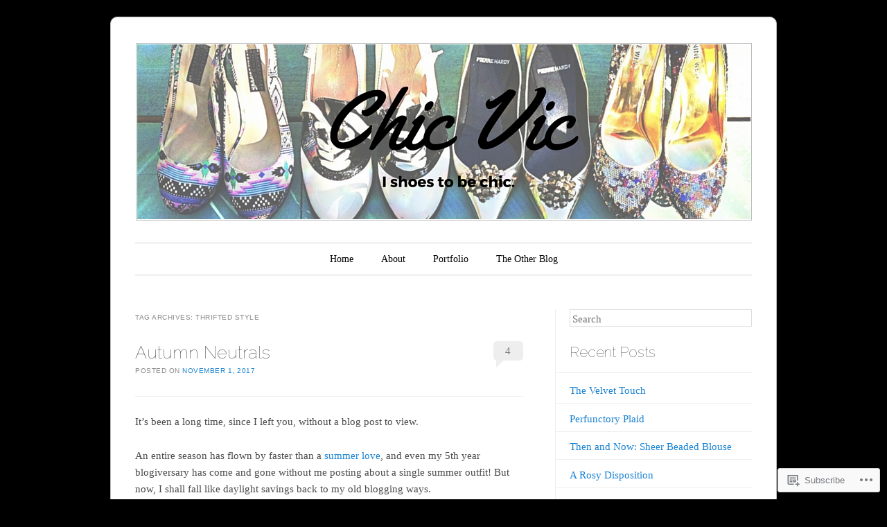

--- FILE ---
content_type: text/html; charset=UTF-8
request_url: https://chicvic.com/tag/thrifted-style/
body_size: 24656
content:
<!DOCTYPE html>
<!--[if IE 6]>
<html id="ie6" lang="en">
<![endif]-->
<!--[if IE 7]>
<html id="ie7" lang="en">
<![endif]-->
<!--[if IE 8]>
<html id="ie8" lang="en">
<![endif]-->
<!--[if !(IE 6) & !(IE 7) & !(IE 8)]><!-->
<html lang="en">
<!--<![endif]-->
<head>
<meta charset="UTF-8" />
<meta name="viewport" content="width=device-width" />
<title>thrifted style | Chic Vic</title>
<link rel="profile" href="http://gmpg.org/xfn/11" />
<link rel="pingback" href="https://chicvic.com/xmlrpc.php" />
<!--[if lt IE 9]>
<script src="https://s0.wp.com/wp-content/themes/pub/forever/js/html5.js?m=1323451932i" type="text/javascript"></script>
<![endif]-->

<meta name='robots' content='max-image-preview:large' />
<meta name="google-site-verification" content="-3xWjfZwFdWhcydOsGvy6TYcuNhhJIksLhLazYqmOBs" />

<!-- Async WordPress.com Remote Login -->
<script id="wpcom_remote_login_js">
var wpcom_remote_login_extra_auth = '';
function wpcom_remote_login_remove_dom_node_id( element_id ) {
	var dom_node = document.getElementById( element_id );
	if ( dom_node ) { dom_node.parentNode.removeChild( dom_node ); }
}
function wpcom_remote_login_remove_dom_node_classes( class_name ) {
	var dom_nodes = document.querySelectorAll( '.' + class_name );
	for ( var i = 0; i < dom_nodes.length; i++ ) {
		dom_nodes[ i ].parentNode.removeChild( dom_nodes[ i ] );
	}
}
function wpcom_remote_login_final_cleanup() {
	wpcom_remote_login_remove_dom_node_classes( "wpcom_remote_login_msg" );
	wpcom_remote_login_remove_dom_node_id( "wpcom_remote_login_key" );
	wpcom_remote_login_remove_dom_node_id( "wpcom_remote_login_validate" );
	wpcom_remote_login_remove_dom_node_id( "wpcom_remote_login_js" );
	wpcom_remote_login_remove_dom_node_id( "wpcom_request_access_iframe" );
	wpcom_remote_login_remove_dom_node_id( "wpcom_request_access_styles" );
}

// Watch for messages back from the remote login
window.addEventListener( "message", function( e ) {
	if ( e.origin === "https://r-login.wordpress.com" ) {
		var data = {};
		try {
			data = JSON.parse( e.data );
		} catch( e ) {
			wpcom_remote_login_final_cleanup();
			return;
		}

		if ( data.msg === 'LOGIN' ) {
			// Clean up the login check iframe
			wpcom_remote_login_remove_dom_node_id( "wpcom_remote_login_key" );

			var id_regex = new RegExp( /^[0-9]+$/ );
			var token_regex = new RegExp( /^.*|.*|.*$/ );
			if (
				token_regex.test( data.token )
				&& id_regex.test( data.wpcomid )
			) {
				// We have everything we need to ask for a login
				var script = document.createElement( "script" );
				script.setAttribute( "id", "wpcom_remote_login_validate" );
				script.src = '/remote-login.php?wpcom_remote_login=validate'
					+ '&wpcomid=' + data.wpcomid
					+ '&token=' + encodeURIComponent( data.token )
					+ '&host=' + window.location.protocol
					+ '//' + window.location.hostname
					+ '&postid=3557'
					+ '&is_singular=';
				document.body.appendChild( script );
			}

			return;
		}

		// Safari ITP, not logged in, so redirect
		if ( data.msg === 'LOGIN-REDIRECT' ) {
			window.location = 'https://wordpress.com/log-in?redirect_to=' + window.location.href;
			return;
		}

		// Safari ITP, storage access failed, remove the request
		if ( data.msg === 'LOGIN-REMOVE' ) {
			var css_zap = 'html { -webkit-transition: margin-top 1s; transition: margin-top 1s; } /* 9001 */ html { margin-top: 0 !important; } * html body { margin-top: 0 !important; } @media screen and ( max-width: 782px ) { html { margin-top: 0 !important; } * html body { margin-top: 0 !important; } }';
			var style_zap = document.createElement( 'style' );
			style_zap.type = 'text/css';
			style_zap.appendChild( document.createTextNode( css_zap ) );
			document.body.appendChild( style_zap );

			var e = document.getElementById( 'wpcom_request_access_iframe' );
			e.parentNode.removeChild( e );

			document.cookie = 'wordpress_com_login_access=denied; path=/; max-age=31536000';

			return;
		}

		// Safari ITP
		if ( data.msg === 'REQUEST_ACCESS' ) {
			console.log( 'request access: safari' );

			// Check ITP iframe enable/disable knob
			if ( wpcom_remote_login_extra_auth !== 'safari_itp_iframe' ) {
				return;
			}

			// If we are in a "private window" there is no ITP.
			var private_window = false;
			try {
				var opendb = window.openDatabase( null, null, null, null );
			} catch( e ) {
				private_window = true;
			}

			if ( private_window ) {
				console.log( 'private window' );
				return;
			}

			var iframe = document.createElement( 'iframe' );
			iframe.id = 'wpcom_request_access_iframe';
			iframe.setAttribute( 'scrolling', 'no' );
			iframe.setAttribute( 'sandbox', 'allow-storage-access-by-user-activation allow-scripts allow-same-origin allow-top-navigation-by-user-activation' );
			iframe.src = 'https://r-login.wordpress.com/remote-login.php?wpcom_remote_login=request_access&origin=' + encodeURIComponent( data.origin ) + '&wpcomid=' + encodeURIComponent( data.wpcomid );

			var css = 'html { -webkit-transition: margin-top 1s; transition: margin-top 1s; } /* 9001 */ html { margin-top: 46px !important; } * html body { margin-top: 46px !important; } @media screen and ( max-width: 660px ) { html { margin-top: 71px !important; } * html body { margin-top: 71px !important; } #wpcom_request_access_iframe { display: block; height: 71px !important; } } #wpcom_request_access_iframe { border: 0px; height: 46px; position: fixed; top: 0; left: 0; width: 100%; min-width: 100%; z-index: 99999; background: #23282d; } ';

			var style = document.createElement( 'style' );
			style.type = 'text/css';
			style.id = 'wpcom_request_access_styles';
			style.appendChild( document.createTextNode( css ) );
			document.body.appendChild( style );

			document.body.appendChild( iframe );
		}

		if ( data.msg === 'DONE' ) {
			wpcom_remote_login_final_cleanup();
		}
	}
}, false );

// Inject the remote login iframe after the page has had a chance to load
// more critical resources
window.addEventListener( "DOMContentLoaded", function( e ) {
	var iframe = document.createElement( "iframe" );
	iframe.style.display = "none";
	iframe.setAttribute( "scrolling", "no" );
	iframe.setAttribute( "id", "wpcom_remote_login_key" );
	iframe.src = "https://r-login.wordpress.com/remote-login.php"
		+ "?wpcom_remote_login=key"
		+ "&origin=aHR0cHM6Ly9jaGljdmljLmNvbQ%3D%3D"
		+ "&wpcomid=40360099"
		+ "&time=" + Math.floor( Date.now() / 1000 );
	document.body.appendChild( iframe );
}, false );
</script>
<link rel='dns-prefetch' href='//s0.wp.com' />
<link rel='dns-prefetch' href='//fonts-api.wp.com' />
<link rel="alternate" type="application/rss+xml" title="Chic Vic &raquo; Feed" href="https://chicvic.com/feed/" />
<link rel="alternate" type="application/rss+xml" title="Chic Vic &raquo; Comments Feed" href="https://chicvic.com/comments/feed/" />
<link rel="alternate" type="application/rss+xml" title="Chic Vic &raquo; thrifted style Tag Feed" href="https://chicvic.com/tag/thrifted-style/feed/" />
	<script type="text/javascript">
		/* <![CDATA[ */
		function addLoadEvent(func) {
			var oldonload = window.onload;
			if (typeof window.onload != 'function') {
				window.onload = func;
			} else {
				window.onload = function () {
					oldonload();
					func();
				}
			}
		}
		/* ]]> */
	</script>
	<style id='wp-emoji-styles-inline-css'>

	img.wp-smiley, img.emoji {
		display: inline !important;
		border: none !important;
		box-shadow: none !important;
		height: 1em !important;
		width: 1em !important;
		margin: 0 0.07em !important;
		vertical-align: -0.1em !important;
		background: none !important;
		padding: 0 !important;
	}
/*# sourceURL=wp-emoji-styles-inline-css */
</style>
<link crossorigin='anonymous' rel='stylesheet' id='all-css-2-1' href='/wp-content/plugins/gutenberg-core/v22.4.2/build/styles/block-library/style.min.css?m=1769608164i&cssminify=yes' type='text/css' media='all' />
<style id='wp-block-library-inline-css'>
.has-text-align-justify {
	text-align:justify;
}
.has-text-align-justify{text-align:justify;}

/*# sourceURL=wp-block-library-inline-css */
</style><style id='global-styles-inline-css'>
:root{--wp--preset--aspect-ratio--square: 1;--wp--preset--aspect-ratio--4-3: 4/3;--wp--preset--aspect-ratio--3-4: 3/4;--wp--preset--aspect-ratio--3-2: 3/2;--wp--preset--aspect-ratio--2-3: 2/3;--wp--preset--aspect-ratio--16-9: 16/9;--wp--preset--aspect-ratio--9-16: 9/16;--wp--preset--color--black: #000000;--wp--preset--color--cyan-bluish-gray: #abb8c3;--wp--preset--color--white: #ffffff;--wp--preset--color--pale-pink: #f78da7;--wp--preset--color--vivid-red: #cf2e2e;--wp--preset--color--luminous-vivid-orange: #ff6900;--wp--preset--color--luminous-vivid-amber: #fcb900;--wp--preset--color--light-green-cyan: #7bdcb5;--wp--preset--color--vivid-green-cyan: #00d084;--wp--preset--color--pale-cyan-blue: #8ed1fc;--wp--preset--color--vivid-cyan-blue: #0693e3;--wp--preset--color--vivid-purple: #9b51e0;--wp--preset--gradient--vivid-cyan-blue-to-vivid-purple: linear-gradient(135deg,rgb(6,147,227) 0%,rgb(155,81,224) 100%);--wp--preset--gradient--light-green-cyan-to-vivid-green-cyan: linear-gradient(135deg,rgb(122,220,180) 0%,rgb(0,208,130) 100%);--wp--preset--gradient--luminous-vivid-amber-to-luminous-vivid-orange: linear-gradient(135deg,rgb(252,185,0) 0%,rgb(255,105,0) 100%);--wp--preset--gradient--luminous-vivid-orange-to-vivid-red: linear-gradient(135deg,rgb(255,105,0) 0%,rgb(207,46,46) 100%);--wp--preset--gradient--very-light-gray-to-cyan-bluish-gray: linear-gradient(135deg,rgb(238,238,238) 0%,rgb(169,184,195) 100%);--wp--preset--gradient--cool-to-warm-spectrum: linear-gradient(135deg,rgb(74,234,220) 0%,rgb(151,120,209) 20%,rgb(207,42,186) 40%,rgb(238,44,130) 60%,rgb(251,105,98) 80%,rgb(254,248,76) 100%);--wp--preset--gradient--blush-light-purple: linear-gradient(135deg,rgb(255,206,236) 0%,rgb(152,150,240) 100%);--wp--preset--gradient--blush-bordeaux: linear-gradient(135deg,rgb(254,205,165) 0%,rgb(254,45,45) 50%,rgb(107,0,62) 100%);--wp--preset--gradient--luminous-dusk: linear-gradient(135deg,rgb(255,203,112) 0%,rgb(199,81,192) 50%,rgb(65,88,208) 100%);--wp--preset--gradient--pale-ocean: linear-gradient(135deg,rgb(255,245,203) 0%,rgb(182,227,212) 50%,rgb(51,167,181) 100%);--wp--preset--gradient--electric-grass: linear-gradient(135deg,rgb(202,248,128) 0%,rgb(113,206,126) 100%);--wp--preset--gradient--midnight: linear-gradient(135deg,rgb(2,3,129) 0%,rgb(40,116,252) 100%);--wp--preset--font-size--small: 13px;--wp--preset--font-size--medium: 20px;--wp--preset--font-size--large: 36px;--wp--preset--font-size--x-large: 42px;--wp--preset--font-family--albert-sans: 'Albert Sans', sans-serif;--wp--preset--font-family--alegreya: Alegreya, serif;--wp--preset--font-family--arvo: Arvo, serif;--wp--preset--font-family--bodoni-moda: 'Bodoni Moda', serif;--wp--preset--font-family--bricolage-grotesque: 'Bricolage Grotesque', sans-serif;--wp--preset--font-family--cabin: Cabin, sans-serif;--wp--preset--font-family--chivo: Chivo, sans-serif;--wp--preset--font-family--commissioner: Commissioner, sans-serif;--wp--preset--font-family--cormorant: Cormorant, serif;--wp--preset--font-family--courier-prime: 'Courier Prime', monospace;--wp--preset--font-family--crimson-pro: 'Crimson Pro', serif;--wp--preset--font-family--dm-mono: 'DM Mono', monospace;--wp--preset--font-family--dm-sans: 'DM Sans', sans-serif;--wp--preset--font-family--dm-serif-display: 'DM Serif Display', serif;--wp--preset--font-family--domine: Domine, serif;--wp--preset--font-family--eb-garamond: 'EB Garamond', serif;--wp--preset--font-family--epilogue: Epilogue, sans-serif;--wp--preset--font-family--fahkwang: Fahkwang, sans-serif;--wp--preset--font-family--figtree: Figtree, sans-serif;--wp--preset--font-family--fira-sans: 'Fira Sans', sans-serif;--wp--preset--font-family--fjalla-one: 'Fjalla One', sans-serif;--wp--preset--font-family--fraunces: Fraunces, serif;--wp--preset--font-family--gabarito: Gabarito, system-ui;--wp--preset--font-family--ibm-plex-mono: 'IBM Plex Mono', monospace;--wp--preset--font-family--ibm-plex-sans: 'IBM Plex Sans', sans-serif;--wp--preset--font-family--ibarra-real-nova: 'Ibarra Real Nova', serif;--wp--preset--font-family--instrument-serif: 'Instrument Serif', serif;--wp--preset--font-family--inter: Inter, sans-serif;--wp--preset--font-family--josefin-sans: 'Josefin Sans', sans-serif;--wp--preset--font-family--jost: Jost, sans-serif;--wp--preset--font-family--libre-baskerville: 'Libre Baskerville', serif;--wp--preset--font-family--libre-franklin: 'Libre Franklin', sans-serif;--wp--preset--font-family--literata: Literata, serif;--wp--preset--font-family--lora: Lora, serif;--wp--preset--font-family--merriweather: Merriweather, serif;--wp--preset--font-family--montserrat: Montserrat, sans-serif;--wp--preset--font-family--newsreader: Newsreader, serif;--wp--preset--font-family--noto-sans-mono: 'Noto Sans Mono', sans-serif;--wp--preset--font-family--nunito: Nunito, sans-serif;--wp--preset--font-family--open-sans: 'Open Sans', sans-serif;--wp--preset--font-family--overpass: Overpass, sans-serif;--wp--preset--font-family--pt-serif: 'PT Serif', serif;--wp--preset--font-family--petrona: Petrona, serif;--wp--preset--font-family--piazzolla: Piazzolla, serif;--wp--preset--font-family--playfair-display: 'Playfair Display', serif;--wp--preset--font-family--plus-jakarta-sans: 'Plus Jakarta Sans', sans-serif;--wp--preset--font-family--poppins: Poppins, sans-serif;--wp--preset--font-family--raleway: Raleway, sans-serif;--wp--preset--font-family--roboto: Roboto, sans-serif;--wp--preset--font-family--roboto-slab: 'Roboto Slab', serif;--wp--preset--font-family--rubik: Rubik, sans-serif;--wp--preset--font-family--rufina: Rufina, serif;--wp--preset--font-family--sora: Sora, sans-serif;--wp--preset--font-family--source-sans-3: 'Source Sans 3', sans-serif;--wp--preset--font-family--source-serif-4: 'Source Serif 4', serif;--wp--preset--font-family--space-mono: 'Space Mono', monospace;--wp--preset--font-family--syne: Syne, sans-serif;--wp--preset--font-family--texturina: Texturina, serif;--wp--preset--font-family--urbanist: Urbanist, sans-serif;--wp--preset--font-family--work-sans: 'Work Sans', sans-serif;--wp--preset--spacing--20: 0.44rem;--wp--preset--spacing--30: 0.67rem;--wp--preset--spacing--40: 1rem;--wp--preset--spacing--50: 1.5rem;--wp--preset--spacing--60: 2.25rem;--wp--preset--spacing--70: 3.38rem;--wp--preset--spacing--80: 5.06rem;--wp--preset--shadow--natural: 6px 6px 9px rgba(0, 0, 0, 0.2);--wp--preset--shadow--deep: 12px 12px 50px rgba(0, 0, 0, 0.4);--wp--preset--shadow--sharp: 6px 6px 0px rgba(0, 0, 0, 0.2);--wp--preset--shadow--outlined: 6px 6px 0px -3px rgb(255, 255, 255), 6px 6px rgb(0, 0, 0);--wp--preset--shadow--crisp: 6px 6px 0px rgb(0, 0, 0);}:where(body) { margin: 0; }:where(.is-layout-flex){gap: 0.5em;}:where(.is-layout-grid){gap: 0.5em;}body .is-layout-flex{display: flex;}.is-layout-flex{flex-wrap: wrap;align-items: center;}.is-layout-flex > :is(*, div){margin: 0;}body .is-layout-grid{display: grid;}.is-layout-grid > :is(*, div){margin: 0;}body{padding-top: 0px;padding-right: 0px;padding-bottom: 0px;padding-left: 0px;}:root :where(.wp-element-button, .wp-block-button__link){background-color: #32373c;border-width: 0;color: #fff;font-family: inherit;font-size: inherit;font-style: inherit;font-weight: inherit;letter-spacing: inherit;line-height: inherit;padding-top: calc(0.667em + 2px);padding-right: calc(1.333em + 2px);padding-bottom: calc(0.667em + 2px);padding-left: calc(1.333em + 2px);text-decoration: none;text-transform: inherit;}.has-black-color{color: var(--wp--preset--color--black) !important;}.has-cyan-bluish-gray-color{color: var(--wp--preset--color--cyan-bluish-gray) !important;}.has-white-color{color: var(--wp--preset--color--white) !important;}.has-pale-pink-color{color: var(--wp--preset--color--pale-pink) !important;}.has-vivid-red-color{color: var(--wp--preset--color--vivid-red) !important;}.has-luminous-vivid-orange-color{color: var(--wp--preset--color--luminous-vivid-orange) !important;}.has-luminous-vivid-amber-color{color: var(--wp--preset--color--luminous-vivid-amber) !important;}.has-light-green-cyan-color{color: var(--wp--preset--color--light-green-cyan) !important;}.has-vivid-green-cyan-color{color: var(--wp--preset--color--vivid-green-cyan) !important;}.has-pale-cyan-blue-color{color: var(--wp--preset--color--pale-cyan-blue) !important;}.has-vivid-cyan-blue-color{color: var(--wp--preset--color--vivid-cyan-blue) !important;}.has-vivid-purple-color{color: var(--wp--preset--color--vivid-purple) !important;}.has-black-background-color{background-color: var(--wp--preset--color--black) !important;}.has-cyan-bluish-gray-background-color{background-color: var(--wp--preset--color--cyan-bluish-gray) !important;}.has-white-background-color{background-color: var(--wp--preset--color--white) !important;}.has-pale-pink-background-color{background-color: var(--wp--preset--color--pale-pink) !important;}.has-vivid-red-background-color{background-color: var(--wp--preset--color--vivid-red) !important;}.has-luminous-vivid-orange-background-color{background-color: var(--wp--preset--color--luminous-vivid-orange) !important;}.has-luminous-vivid-amber-background-color{background-color: var(--wp--preset--color--luminous-vivid-amber) !important;}.has-light-green-cyan-background-color{background-color: var(--wp--preset--color--light-green-cyan) !important;}.has-vivid-green-cyan-background-color{background-color: var(--wp--preset--color--vivid-green-cyan) !important;}.has-pale-cyan-blue-background-color{background-color: var(--wp--preset--color--pale-cyan-blue) !important;}.has-vivid-cyan-blue-background-color{background-color: var(--wp--preset--color--vivid-cyan-blue) !important;}.has-vivid-purple-background-color{background-color: var(--wp--preset--color--vivid-purple) !important;}.has-black-border-color{border-color: var(--wp--preset--color--black) !important;}.has-cyan-bluish-gray-border-color{border-color: var(--wp--preset--color--cyan-bluish-gray) !important;}.has-white-border-color{border-color: var(--wp--preset--color--white) !important;}.has-pale-pink-border-color{border-color: var(--wp--preset--color--pale-pink) !important;}.has-vivid-red-border-color{border-color: var(--wp--preset--color--vivid-red) !important;}.has-luminous-vivid-orange-border-color{border-color: var(--wp--preset--color--luminous-vivid-orange) !important;}.has-luminous-vivid-amber-border-color{border-color: var(--wp--preset--color--luminous-vivid-amber) !important;}.has-light-green-cyan-border-color{border-color: var(--wp--preset--color--light-green-cyan) !important;}.has-vivid-green-cyan-border-color{border-color: var(--wp--preset--color--vivid-green-cyan) !important;}.has-pale-cyan-blue-border-color{border-color: var(--wp--preset--color--pale-cyan-blue) !important;}.has-vivid-cyan-blue-border-color{border-color: var(--wp--preset--color--vivid-cyan-blue) !important;}.has-vivid-purple-border-color{border-color: var(--wp--preset--color--vivid-purple) !important;}.has-vivid-cyan-blue-to-vivid-purple-gradient-background{background: var(--wp--preset--gradient--vivid-cyan-blue-to-vivid-purple) !important;}.has-light-green-cyan-to-vivid-green-cyan-gradient-background{background: var(--wp--preset--gradient--light-green-cyan-to-vivid-green-cyan) !important;}.has-luminous-vivid-amber-to-luminous-vivid-orange-gradient-background{background: var(--wp--preset--gradient--luminous-vivid-amber-to-luminous-vivid-orange) !important;}.has-luminous-vivid-orange-to-vivid-red-gradient-background{background: var(--wp--preset--gradient--luminous-vivid-orange-to-vivid-red) !important;}.has-very-light-gray-to-cyan-bluish-gray-gradient-background{background: var(--wp--preset--gradient--very-light-gray-to-cyan-bluish-gray) !important;}.has-cool-to-warm-spectrum-gradient-background{background: var(--wp--preset--gradient--cool-to-warm-spectrum) !important;}.has-blush-light-purple-gradient-background{background: var(--wp--preset--gradient--blush-light-purple) !important;}.has-blush-bordeaux-gradient-background{background: var(--wp--preset--gradient--blush-bordeaux) !important;}.has-luminous-dusk-gradient-background{background: var(--wp--preset--gradient--luminous-dusk) !important;}.has-pale-ocean-gradient-background{background: var(--wp--preset--gradient--pale-ocean) !important;}.has-electric-grass-gradient-background{background: var(--wp--preset--gradient--electric-grass) !important;}.has-midnight-gradient-background{background: var(--wp--preset--gradient--midnight) !important;}.has-small-font-size{font-size: var(--wp--preset--font-size--small) !important;}.has-medium-font-size{font-size: var(--wp--preset--font-size--medium) !important;}.has-large-font-size{font-size: var(--wp--preset--font-size--large) !important;}.has-x-large-font-size{font-size: var(--wp--preset--font-size--x-large) !important;}.has-albert-sans-font-family{font-family: var(--wp--preset--font-family--albert-sans) !important;}.has-alegreya-font-family{font-family: var(--wp--preset--font-family--alegreya) !important;}.has-arvo-font-family{font-family: var(--wp--preset--font-family--arvo) !important;}.has-bodoni-moda-font-family{font-family: var(--wp--preset--font-family--bodoni-moda) !important;}.has-bricolage-grotesque-font-family{font-family: var(--wp--preset--font-family--bricolage-grotesque) !important;}.has-cabin-font-family{font-family: var(--wp--preset--font-family--cabin) !important;}.has-chivo-font-family{font-family: var(--wp--preset--font-family--chivo) !important;}.has-commissioner-font-family{font-family: var(--wp--preset--font-family--commissioner) !important;}.has-cormorant-font-family{font-family: var(--wp--preset--font-family--cormorant) !important;}.has-courier-prime-font-family{font-family: var(--wp--preset--font-family--courier-prime) !important;}.has-crimson-pro-font-family{font-family: var(--wp--preset--font-family--crimson-pro) !important;}.has-dm-mono-font-family{font-family: var(--wp--preset--font-family--dm-mono) !important;}.has-dm-sans-font-family{font-family: var(--wp--preset--font-family--dm-sans) !important;}.has-dm-serif-display-font-family{font-family: var(--wp--preset--font-family--dm-serif-display) !important;}.has-domine-font-family{font-family: var(--wp--preset--font-family--domine) !important;}.has-eb-garamond-font-family{font-family: var(--wp--preset--font-family--eb-garamond) !important;}.has-epilogue-font-family{font-family: var(--wp--preset--font-family--epilogue) !important;}.has-fahkwang-font-family{font-family: var(--wp--preset--font-family--fahkwang) !important;}.has-figtree-font-family{font-family: var(--wp--preset--font-family--figtree) !important;}.has-fira-sans-font-family{font-family: var(--wp--preset--font-family--fira-sans) !important;}.has-fjalla-one-font-family{font-family: var(--wp--preset--font-family--fjalla-one) !important;}.has-fraunces-font-family{font-family: var(--wp--preset--font-family--fraunces) !important;}.has-gabarito-font-family{font-family: var(--wp--preset--font-family--gabarito) !important;}.has-ibm-plex-mono-font-family{font-family: var(--wp--preset--font-family--ibm-plex-mono) !important;}.has-ibm-plex-sans-font-family{font-family: var(--wp--preset--font-family--ibm-plex-sans) !important;}.has-ibarra-real-nova-font-family{font-family: var(--wp--preset--font-family--ibarra-real-nova) !important;}.has-instrument-serif-font-family{font-family: var(--wp--preset--font-family--instrument-serif) !important;}.has-inter-font-family{font-family: var(--wp--preset--font-family--inter) !important;}.has-josefin-sans-font-family{font-family: var(--wp--preset--font-family--josefin-sans) !important;}.has-jost-font-family{font-family: var(--wp--preset--font-family--jost) !important;}.has-libre-baskerville-font-family{font-family: var(--wp--preset--font-family--libre-baskerville) !important;}.has-libre-franklin-font-family{font-family: var(--wp--preset--font-family--libre-franklin) !important;}.has-literata-font-family{font-family: var(--wp--preset--font-family--literata) !important;}.has-lora-font-family{font-family: var(--wp--preset--font-family--lora) !important;}.has-merriweather-font-family{font-family: var(--wp--preset--font-family--merriweather) !important;}.has-montserrat-font-family{font-family: var(--wp--preset--font-family--montserrat) !important;}.has-newsreader-font-family{font-family: var(--wp--preset--font-family--newsreader) !important;}.has-noto-sans-mono-font-family{font-family: var(--wp--preset--font-family--noto-sans-mono) !important;}.has-nunito-font-family{font-family: var(--wp--preset--font-family--nunito) !important;}.has-open-sans-font-family{font-family: var(--wp--preset--font-family--open-sans) !important;}.has-overpass-font-family{font-family: var(--wp--preset--font-family--overpass) !important;}.has-pt-serif-font-family{font-family: var(--wp--preset--font-family--pt-serif) !important;}.has-petrona-font-family{font-family: var(--wp--preset--font-family--petrona) !important;}.has-piazzolla-font-family{font-family: var(--wp--preset--font-family--piazzolla) !important;}.has-playfair-display-font-family{font-family: var(--wp--preset--font-family--playfair-display) !important;}.has-plus-jakarta-sans-font-family{font-family: var(--wp--preset--font-family--plus-jakarta-sans) !important;}.has-poppins-font-family{font-family: var(--wp--preset--font-family--poppins) !important;}.has-raleway-font-family{font-family: var(--wp--preset--font-family--raleway) !important;}.has-roboto-font-family{font-family: var(--wp--preset--font-family--roboto) !important;}.has-roboto-slab-font-family{font-family: var(--wp--preset--font-family--roboto-slab) !important;}.has-rubik-font-family{font-family: var(--wp--preset--font-family--rubik) !important;}.has-rufina-font-family{font-family: var(--wp--preset--font-family--rufina) !important;}.has-sora-font-family{font-family: var(--wp--preset--font-family--sora) !important;}.has-source-sans-3-font-family{font-family: var(--wp--preset--font-family--source-sans-3) !important;}.has-source-serif-4-font-family{font-family: var(--wp--preset--font-family--source-serif-4) !important;}.has-space-mono-font-family{font-family: var(--wp--preset--font-family--space-mono) !important;}.has-syne-font-family{font-family: var(--wp--preset--font-family--syne) !important;}.has-texturina-font-family{font-family: var(--wp--preset--font-family--texturina) !important;}.has-urbanist-font-family{font-family: var(--wp--preset--font-family--urbanist) !important;}.has-work-sans-font-family{font-family: var(--wp--preset--font-family--work-sans) !important;}
/*# sourceURL=global-styles-inline-css */
</style>

<style id='classic-theme-styles-inline-css'>
.wp-block-button__link{background-color:#32373c;border-radius:9999px;box-shadow:none;color:#fff;font-size:1.125em;padding:calc(.667em + 2px) calc(1.333em + 2px);text-decoration:none}.wp-block-file__button{background:#32373c;color:#fff}.wp-block-accordion-heading{margin:0}.wp-block-accordion-heading__toggle{background-color:inherit!important;color:inherit!important}.wp-block-accordion-heading__toggle:not(:focus-visible){outline:none}.wp-block-accordion-heading__toggle:focus,.wp-block-accordion-heading__toggle:hover{background-color:inherit!important;border:none;box-shadow:none;color:inherit;padding:var(--wp--preset--spacing--20,1em) 0;text-decoration:none}.wp-block-accordion-heading__toggle:focus-visible{outline:auto;outline-offset:0}
/*# sourceURL=/wp-content/plugins/gutenberg-core/v22.4.2/build/styles/block-library/classic.min.css */
</style>
<link crossorigin='anonymous' rel='stylesheet' id='all-css-4-1' href='/_static/??-eJyNj90KwjAMhV/INHQb/lyIz2K7OKttV5p207e3TpyCMLwJIZzvnBwcA+jeJ/IJg82d8Yy6V7bXV8ZKyK2QwMYFSxBpEA22htOsAE53S0Izr/DLyGX4eEUqdxeO6alw1JojWXJFtoSNpu0oFZzfOyS6LSOhxIBSIRIzlOlMdpDOJYt/uNcZQ1Z4Kh8OFNF4jVMdmJz+Qeb2B7eXm0aud3VdV5cHRJJ9/A==&cssminify=yes' type='text/css' media='all' />
<link rel='stylesheet' id='raleway-css' href='https://fonts-api.wp.com/css?family=Raleway%3A100&#038;ver=6.9-RC2-61304' media='all' />
<style id='jetpack_facebook_likebox-inline-css'>
.widget_facebook_likebox {
	overflow: hidden;
}

/*# sourceURL=/wp-content/mu-plugins/jetpack-plugin/sun/modules/widgets/facebook-likebox/style.css */
</style>
<link crossorigin='anonymous' rel='stylesheet' id='all-css-8-1' href='/_static/??-eJzTLy/QTc7PK0nNK9HPLdUtyClNz8wr1i9KTcrJTwcy0/WTi5G5ekCujj52Temp+bo5+cmJJZn5eSgc3bScxMwikFb7XFtDE1NLExMLc0OTLACohS2q&cssminify=yes' type='text/css' media='all' />
<link crossorigin='anonymous' rel='stylesheet' id='print-css-9-1' href='/wp-content/mu-plugins/global-print/global-print.css?m=1465851035i&cssminify=yes' type='text/css' media='print' />
<style id='jetpack-global-styles-frontend-style-inline-css'>
:root { --font-headings: unset; --font-base: unset; --font-headings-default: -apple-system,BlinkMacSystemFont,"Segoe UI",Roboto,Oxygen-Sans,Ubuntu,Cantarell,"Helvetica Neue",sans-serif; --font-base-default: -apple-system,BlinkMacSystemFont,"Segoe UI",Roboto,Oxygen-Sans,Ubuntu,Cantarell,"Helvetica Neue",sans-serif;}
/*# sourceURL=jetpack-global-styles-frontend-style-inline-css */
</style>
<link crossorigin='anonymous' rel='stylesheet' id='all-css-12-1' href='/wp-content/themes/h4/global.css?m=1420737423i&cssminify=yes' type='text/css' media='all' />
<script type="text/javascript" id="wpcom-actionbar-placeholder-js-extra">
/* <![CDATA[ */
var actionbardata = {"siteID":"40360099","postID":"0","siteURL":"https://chicvic.com","xhrURL":"https://chicvic.com/wp-admin/admin-ajax.php","nonce":"5a44a49ab0","isLoggedIn":"","statusMessage":"","subsEmailDefault":"instantly","proxyScriptUrl":"https://s0.wp.com/wp-content/js/wpcom-proxy-request.js?m=1513050504i&amp;ver=20211021","i18n":{"followedText":"New posts from this site will now appear in your \u003Ca href=\"https://wordpress.com/reader\"\u003EReader\u003C/a\u003E","foldBar":"Collapse this bar","unfoldBar":"Expand this bar","shortLinkCopied":"Shortlink copied to clipboard."}};
//# sourceURL=wpcom-actionbar-placeholder-js-extra
/* ]]> */
</script>
<script type="text/javascript" id="jetpack-mu-wpcom-settings-js-before">
/* <![CDATA[ */
var JETPACK_MU_WPCOM_SETTINGS = {"assetsUrl":"https://s0.wp.com/wp-content/mu-plugins/jetpack-mu-wpcom-plugin/sun/jetpack_vendor/automattic/jetpack-mu-wpcom/src/build/"};
//# sourceURL=jetpack-mu-wpcom-settings-js-before
/* ]]> */
</script>
<script crossorigin='anonymous' type='text/javascript'  src='/wp-content/js/rlt-proxy.js?m=1720530689i'></script>
<script type="text/javascript" id="rlt-proxy-js-after">
/* <![CDATA[ */
	rltInitialize( {"token":null,"iframeOrigins":["https:\/\/widgets.wp.com"]} );
//# sourceURL=rlt-proxy-js-after
/* ]]> */
</script>
<link rel="EditURI" type="application/rsd+xml" title="RSD" href="https://victoriasstylesecrets.wordpress.com/xmlrpc.php?rsd" />
<meta name="generator" content="WordPress.com" />

<!-- Jetpack Open Graph Tags -->
<meta property="og:type" content="website" />
<meta property="og:title" content="thrifted style &#8211; Chic Vic" />
<meta property="og:url" content="https://chicvic.com/tag/thrifted-style/" />
<meta property="og:site_name" content="Chic Vic" />
<meta property="og:image" content="https://secure.gravatar.com/blavatar/f272a9bc538bed4d2b4caa316e2cdd44d2d7e1d0d0826b40db0e9a53ebfa5ceb?s=200&#038;ts=1769869490" />
<meta property="og:image:width" content="200" />
<meta property="og:image:height" content="200" />
<meta property="og:image:alt" content="" />
<meta property="og:locale" content="en_US" />
<meta name="twitter:creator" content="@chicvicstyle" />
<meta name="twitter:site" content="@chicvicstyle" />

<!-- End Jetpack Open Graph Tags -->
<link rel="shortcut icon" type="image/x-icon" href="https://secure.gravatar.com/blavatar/f272a9bc538bed4d2b4caa316e2cdd44d2d7e1d0d0826b40db0e9a53ebfa5ceb?s=32" sizes="16x16" />
<link rel="icon" type="image/x-icon" href="https://secure.gravatar.com/blavatar/f272a9bc538bed4d2b4caa316e2cdd44d2d7e1d0d0826b40db0e9a53ebfa5ceb?s=32" sizes="16x16" />
<link rel="apple-touch-icon" href="https://secure.gravatar.com/blavatar/f272a9bc538bed4d2b4caa316e2cdd44d2d7e1d0d0826b40db0e9a53ebfa5ceb?s=114" />
<link rel='openid.server' href='https://chicvic.com/?openidserver=1' />
<link rel='openid.delegate' href='https://chicvic.com/' />
<link rel="search" type="application/opensearchdescription+xml" href="https://chicvic.com/osd.xml" title="Chic Vic" />
<link rel="search" type="application/opensearchdescription+xml" href="https://s1.wp.com/opensearch.xml" title="WordPress.com" />
<meta name="theme-color" content="#000000" />
<meta name="description" content="Posts about thrifted style written by Victoria" />
	<style type="text/css">
	#masthead img {
		margin: 1.615em 0 0;
	}
	.custom-header {
		display: block;
		text-align: center;
	}
			#site-title {
			position: absolute !important;
			clip: rect(1px 1px 1px 1px); /* IE6, IE7 */
			clip: rect(1px, 1px, 1px, 1px);
		}
		#masthead img {
			margin: -0.8075em 0 0;
		}
		</style>
	<style type="text/css" id="custom-background-css">
body.custom-background { background-color: #000000; background-image: url("https://victoriasstylesecrets.wordpress.com/wp-content/themes/pub/forever/images/body-bg.png?m=1391151241i"); background-position: left top; background-size: auto; background-repeat: repeat; background-attachment: fixed; }
</style>
	<link crossorigin='anonymous' rel='stylesheet' id='all-css-0-3' href='/_static/??-eJylkNsKAjEMRH/IGrys4oP4KVLbULKbXmhalv171/uLiK5vM8PkMAT6pEwMBUMBX1Xi6igItFiSNt3dg9QARwoGThxNJyA9JcxzIzKDrwE+2sooYHSOVZCfnUcwkVeI0SqnmTEPn9xEfk/WYREYa0W7rP1L/Ui8vtBhwEzjgbyXf66UaEiz8mhJqxtbysB4wR78frFtVsvtbrNu2jO058Ce&cssminify=yes' type='text/css' media='all' />
</head>

<body class="archive tag tag-thrifted-style tag-16195124 custom-background wp-theme-pubforever customizer-styles-applied single-author indexed jetpack-reblog-enabled">

<div id="page" class="hfeed">

		
<header id="masthead" role="banner">
	<h1 id="site-title"><a href="https://chicvic.com/" title="Chic Vic" rel="home">Chic Vic</a></h1>

				<a class="custom-header" href="https://chicvic.com/" rel="home">
			<img class="custom-header-image" src="https://chicvic.com/wp-content/uploads/2016/02/chic-vic-32.jpg" width="885" height="252" alt="" />
		</a>
	
	<nav id="access" role="navigation">
		<h1 class="assistive-text section-heading">Main menu</h1>
		<div class="skip-link assistive-text"><a href="#content" title="Skip to content">Skip to content</a></div>

		<div class="menu"><ul>
<li ><a href="https://chicvic.com/">Home</a></li><li class="page_item page-item-2"><a href="https://chicvic.com/about/">About</a></li>
<li class="page_item page-item-600"><a href="https://chicvic.com/portfolio/">Portfolio</a></li>
<li class="page_item page-item-2967"><a href="https://chicvic.com/the-other-blog/">The Other Blog</a></li>
</ul></div>
	</nav><!-- #access -->
</header><!-- #masthead -->
	<div id="main">
		<section id="primary">
			<div id="content" role="main">

			
				<header class="page-header">
					<h1 class="page-title">Tag Archives: <span>thrifted style</span></h1>

									</header>

				
					<nav id="nav-above">
		<h1 class="assistive-text section-heading">Post navigation</h1>

	
	</nav><!-- #nav-above -->
	
								
					
<article id="post-3557" class="post-3557 post type-post status-publish format-standard hentry category-uncategorized tag-fashion tag-fashion-blogger tag-office-attire tag-ootd tag-outfit tag-outfit-inspiration tag-pattern-play tag-pencil-skirt tag-thrift-shopping tag-thrifted-style">
	<header class="entry-header">
		<h1 class="entry-title"><a href="https://chicvic.com/2017/11/01/autumn-neutrals/" rel="bookmark">Autumn Neutrals</a></h1>

				<div class="entry-meta">
			<span class="sep">Posted on </span><a href="https://chicvic.com/2017/11/01/autumn-neutrals/" title="8:30 AM" rel="bookmark"><time class="entry-date" datetime="2017-11-01T08:30:22-07:00" pubdate>November 1, 2017</time></a><span class="byline"> <span class="sep"> by </span> <span class="author vcard"><a class="url fn n" href="https://chicvic.com/author/victoriasstylesecrets/" title="View all posts by Victoria" rel="author">Victoria</a></span></span>		</div><!-- .entry-meta -->
		
				<p class="comments-link"><a href="https://chicvic.com/2017/11/01/autumn-neutrals/#comments">4</a></p>
			</header><!-- .entry-header -->

	<div class="entry-content">
					<p>It’s been a long time, since I left you, without a blog post to view.</p>
<p>An entire season has flown by faster than a <a href="https://chicvic.com/2013/09/23/summertime-sadness/">summer love</a>, and even my 5th year blogiversary has come and gone without me posting about a single summer outfit! But now, I shall fall like daylight savings back to my old blogging ways.</p>
<p><a href="https://chicvic.com/?attachment_id=3558" rel="attachment wp-att-3558"><img data-attachment-id="3558" data-permalink="https://chicvic.com/2017/11/01/autumn-neutrals/img_2684/" data-orig-file="https://chicvic.com/wp-content/uploads/2017/10/img_2684.jpg" data-orig-size="3391,4276" data-comments-opened="1" data-image-meta="{&quot;aperture&quot;:&quot;4&quot;,&quot;credit&quot;:&quot;&quot;,&quot;camera&quot;:&quot;Canon EOS REBEL SL1&quot;,&quot;caption&quot;:&quot;&quot;,&quot;created_timestamp&quot;:&quot;1455223990&quot;,&quot;copyright&quot;:&quot;&quot;,&quot;focal_length&quot;:&quot;28&quot;,&quot;iso&quot;:&quot;100&quot;,&quot;shutter_speed&quot;:&quot;0.008&quot;,&quot;title&quot;:&quot;&quot;,&quot;orientation&quot;:&quot;1&quot;}" data-image-title="fashion ootd style" data-image-description="" data-image-caption="" data-medium-file="https://chicvic.com/wp-content/uploads/2017/10/img_2684.jpg?w=238" data-large-file="https://chicvic.com/wp-content/uploads/2017/10/img_2684.jpg?w=560" class="aligncenter size-large wp-image-3558" src="https://chicvic.com/wp-content/uploads/2017/10/img_2684.jpg?w=560&#038;h=706" alt="" width="560" height="706" srcset="https://chicvic.com/wp-content/uploads/2017/10/img_2684.jpg?w=560 560w, https://chicvic.com/wp-content/uploads/2017/10/img_2684.jpg?w=1120 1120w, https://chicvic.com/wp-content/uploads/2017/10/img_2684.jpg?w=119 119w, https://chicvic.com/wp-content/uploads/2017/10/img_2684.jpg?w=238 238w, https://chicvic.com/wp-content/uploads/2017/10/img_2684.jpg?w=768 768w, https://chicvic.com/wp-content/uploads/2017/10/img_2684.jpg?w=812 812w" sizes="(max-width: 560px) 100vw, 560px" /></a></p>
<p>Although I have never been to the East Coast during autumn, I’ve heard that it&#8217;s beautiful at this time of year. Imagine leaves on treetops transforming from evergreen to magnificent shades of moss, amber, marigold, and caramel with a gradient of hues in-between.</p>
<p>We’ve got our own version of fall in the Bay Area. The leaves start to curl and rustle in the wind before they fall to the ground in crispy brown, tan, and olive heaps around me. Taking a cue from mother nature, I’m dressed for the season in a palette of neutral hues, gold accents, and <a href="https://chicvic.com/2013/04/03/the-flower-power-suit-part-2-pattern-play/">pattern play</a>.</p>
<h4 style="text-align:center;">daughters of the liberation jacket (similar <a href="https://api.shopstyle.com/action/apiVisitRetailer?id=629025753&amp;pid=uid9184-25646072-17">here</a> &amp; <a href="https://api.shopstyle.com/action/apiVisitRetailer?id=520600006&amp;pid=uid9184-25646072-17">here</a>) | thrifted blouse (similar <a href="https://api.shopstyle.com/action/apiVisitRetailer?id=668733908&amp;pid=uid9184-25646072-17">here</a>, <a href="https://api.shopstyle.com/action/apiVisitRetailer?id=662213002&amp;pid=uid9184-25646072-17">here</a> &amp; <a href="https://api.shopstyle.com/action/apiVisitRetailer?id=662624342&amp;pid=uid9184-25646072-17">here</a>) | DVF skirt (similar <a href="https://api.shopstyle.com/action/apiVisitRetailer?id=663443432&amp;pid=uid9184-25646072-17">here</a> &amp; <a href="https://api.shopstyle.com/action/apiVisitRetailer?id=666712043&amp;pid=uid9184-25646072-17">here</a>) | thrifted pumps (similar <a href="https://api.shopstyle.com/action/apiVisitRetailer?id=658265274&amp;pid=uid9184-25646072-17">here</a> &amp; <a href="https://api.shopstyle.com/action/apiVisitRetailer?id=650023380&amp;pid=uid9184-25646072-17">here</a>) | vintage coach purse (similar <a href="https://api.shopstyle.com/action/apiVisitRetailer?id=532553201&amp;pid=uid9184-25646072-17">here</a>)<a href="https://chicvic.com/?attachment_id=3559" rel="attachment wp-att-3559"><br />
<img data-attachment-id="3559" data-permalink="https://chicvic.com/2017/11/01/autumn-neutrals/img_2690/" data-orig-file="https://chicvic.com/wp-content/uploads/2017/10/img_2690.jpg" data-orig-size="3383,4716" data-comments-opened="1" data-image-meta="{&quot;aperture&quot;:&quot;4&quot;,&quot;credit&quot;:&quot;&quot;,&quot;camera&quot;:&quot;Canon EOS REBEL SL1&quot;,&quot;caption&quot;:&quot;&quot;,&quot;created_timestamp&quot;:&quot;1455224144&quot;,&quot;copyright&quot;:&quot;&quot;,&quot;focal_length&quot;:&quot;30&quot;,&quot;iso&quot;:&quot;100&quot;,&quot;shutter_speed&quot;:&quot;0.003125&quot;,&quot;title&quot;:&quot;&quot;,&quot;orientation&quot;:&quot;1&quot;}" data-image-title="fashion ootd style" data-image-description="" data-image-caption="" data-medium-file="https://chicvic.com/wp-content/uploads/2017/10/img_2690.jpg?w=215" data-large-file="https://chicvic.com/wp-content/uploads/2017/10/img_2690.jpg?w=560" class="aligncenter size-large wp-image-3559" src="https://chicvic.com/wp-content/uploads/2017/10/img_2690.jpg?w=560&#038;h=781" alt="" width="560" height="781" srcset="https://chicvic.com/wp-content/uploads/2017/10/img_2690.jpg?w=560 560w, https://chicvic.com/wp-content/uploads/2017/10/img_2690.jpg?w=1120 1120w, https://chicvic.com/wp-content/uploads/2017/10/img_2690.jpg?w=108 108w, https://chicvic.com/wp-content/uploads/2017/10/img_2690.jpg?w=215 215w, https://chicvic.com/wp-content/uploads/2017/10/img_2690.jpg?w=768 768w, https://chicvic.com/wp-content/uploads/2017/10/img_2690.jpg?w=735 735w" sizes="(max-width: 560px) 100vw, 560px" /></a></h4>
<p>It’s the perfect sweater weather, so let’s skirt the rules in a chic sweater skirt. Comfortable, stylish, and warm, the wild print of a big cat plays up the meow factor of my pussy bow blouse. The graphic window pane print juxtaposes with the organic leopard spots, but I keep it all in the neutral playing field. An olive green jacket with rolled up sleeves gives my OOTD just the right amount of utilitarian edginess and laid back casual cool to balance out my prim and proper ensemble.</p>
<p>I&#8217;m feeling quite positive about this neutral outfit!<a href="https://chicvic.com/?attachment_id=3560" rel="attachment wp-att-3560"><br />
<img data-attachment-id="3560" data-permalink="https://chicvic.com/2017/11/01/autumn-neutrals/img_2704/" data-orig-file="https://chicvic.com/wp-content/uploads/2017/10/img_2704.jpg" data-orig-size="3169,4443" data-comments-opened="1" data-image-meta="{&quot;aperture&quot;:&quot;4&quot;,&quot;credit&quot;:&quot;&quot;,&quot;camera&quot;:&quot;Canon EOS REBEL SL1&quot;,&quot;caption&quot;:&quot;&quot;,&quot;created_timestamp&quot;:&quot;1455224343&quot;,&quot;copyright&quot;:&quot;&quot;,&quot;focal_length&quot;:&quot;30&quot;,&quot;iso&quot;:&quot;100&quot;,&quot;shutter_speed&quot;:&quot;0.003125&quot;,&quot;title&quot;:&quot;&quot;,&quot;orientation&quot;:&quot;1&quot;}" data-image-title="fashion ootd style" data-image-description="" data-image-caption="" data-medium-file="https://chicvic.com/wp-content/uploads/2017/10/img_2704.jpg?w=214" data-large-file="https://chicvic.com/wp-content/uploads/2017/10/img_2704.jpg?w=560" class="aligncenter size-large wp-image-3560" src="https://chicvic.com/wp-content/uploads/2017/10/img_2704.jpg?w=560&#038;h=786" alt=""   srcset="https://chicvic.com/wp-content/uploads/2017/10/img_2704.jpg?w=560 560w, https://chicvic.com/wp-content/uploads/2017/10/img_2704.jpg?w=1120 1120w, https://chicvic.com/wp-content/uploads/2017/10/img_2704.jpg?w=107 107w, https://chicvic.com/wp-content/uploads/2017/10/img_2704.jpg?w=214 214w, https://chicvic.com/wp-content/uploads/2017/10/img_2704.jpg?w=768 768w, https://chicvic.com/wp-content/uploads/2017/10/img_2704.jpg?w=730 730w" sizes="(max-width: 560px) 100vw, 560px" /></a></p>
					</div><!-- .entry-content -->

		<footer class="entry-meta">
								<span class="cat-links">
				Posted in <a href="https://chicvic.com/category/uncategorized/" rel="category tag">Uncategorized</a>			</span>
			
						<span class="tag-links">
				Tagged <a href="https://chicvic.com/tag/fashion/" rel="tag">fashion</a>, <a href="https://chicvic.com/tag/fashion-blogger/" rel="tag">fashion blogger</a>, <a href="https://chicvic.com/tag/office-attire/" rel="tag">office attire</a>, <a href="https://chicvic.com/tag/ootd/" rel="tag">ootd</a>, <a href="https://chicvic.com/tag/outfit/" rel="tag">outfit</a>, <a href="https://chicvic.com/tag/outfit-inspiration/" rel="tag">outfit inspiration</a>, <a href="https://chicvic.com/tag/pattern-play/" rel="tag">pattern play</a>, <a href="https://chicvic.com/tag/pencil-skirt/" rel="tag">pencil skirt</a>, <a href="https://chicvic.com/tag/thrift-shopping/" rel="tag">thrift shopping</a>, <a href="https://chicvic.com/tag/thrifted-style/" rel="tag">thrifted style</a>			</span>
					
			</footer><!-- #entry-meta -->
	</article><!-- #post-3557 -->

				
					
<article id="post-3399" class="post-3399 post type-post status-publish format-standard hentry category-1960s category-1970s category-chain-reaction-fashion tag-1960s-fashion tag-fit-and-flare-dress tag-ootd tag-outfit tag-pencil-skirt tag-retro tag-saks-fifth-avenue tag-shirt-dress tag-style tag-thrifted-fashion tag-thrifted-style tag-vintage-fashion tag-vintage-style tag-wiw">
	<header class="entry-header">
		<h1 class="entry-title"><a href="https://chicvic.com/2016/10/11/unbuttoned/" rel="bookmark">Unbuttoned</a></h1>

				<div class="entry-meta">
			<span class="sep">Posted on </span><a href="https://chicvic.com/2016/10/11/unbuttoned/" title="8:36 AM" rel="bookmark"><time class="entry-date" datetime="2016-10-11T08:36:54-07:00" pubdate>October 11, 2016</time></a><span class="byline"> <span class="sep"> by </span> <span class="author vcard"><a class="url fn n" href="https://chicvic.com/author/victoriasstylesecrets/" title="View all posts by Victoria" rel="author">Victoria</a></span></span>		</div><!-- .entry-meta -->
		
				<p class="comments-link"><a href="https://chicvic.com/2016/10/11/unbuttoned/#comments">2</a></p>
			</header><!-- .entry-header -->

	<div class="entry-content">
					<p>What buttons up, must button down.</p>
<p><a href="https://chicvic.com/2016/10/11/unbuttoned/img_0065/" rel="attachment wp-att-3400"><img data-attachment-id="3400" data-permalink="https://chicvic.com/2016/10/11/unbuttoned/img_0065/" data-orig-file="https://chicvic.com/wp-content/uploads/2016/10/img_0065.jpg" data-orig-size="3198,4945" data-comments-opened="1" data-image-meta="{&quot;aperture&quot;:&quot;8&quot;,&quot;credit&quot;:&quot;&quot;,&quot;camera&quot;:&quot;Canon EOS REBEL SL1&quot;,&quot;caption&quot;:&quot;&quot;,&quot;created_timestamp&quot;:&quot;1474746467&quot;,&quot;copyright&quot;:&quot;&quot;,&quot;focal_length&quot;:&quot;28&quot;,&quot;iso&quot;:&quot;100&quot;,&quot;shutter_speed&quot;:&quot;0.025&quot;,&quot;title&quot;:&quot;&quot;,&quot;orientation&quot;:&quot;1&quot;}" data-image-title="OOTD Fashion Style" data-image-description="" data-image-caption="" data-medium-file="https://chicvic.com/wp-content/uploads/2016/10/img_0065.jpg?w=194" data-large-file="https://chicvic.com/wp-content/uploads/2016/10/img_0065.jpg?w=560" loading="lazy" class="aligncenter size-large wp-image-3400" src="https://chicvic.com/wp-content/uploads/2016/10/img_0065.jpg?w=560&#038;h=866" alt="OOTD Fashion Style " width="560" height="866" srcset="https://chicvic.com/wp-content/uploads/2016/10/img_0065.jpg?w=560 560w, https://chicvic.com/wp-content/uploads/2016/10/img_0065.jpg?w=1120 1120w, https://chicvic.com/wp-content/uploads/2016/10/img_0065.jpg?w=97 97w, https://chicvic.com/wp-content/uploads/2016/10/img_0065.jpg?w=194 194w, https://chicvic.com/wp-content/uploads/2016/10/img_0065.jpg?w=768 768w, https://chicvic.com/wp-content/uploads/2016/10/img_0065.jpg?w=662 662w" sizes="(max-width: 560px) 100vw, 560px" /></a></p>
<p>A concatenation of events in my personal life (all good things!) has caused me to derail off the blogging track. It was still blue skies and hot as balls since my last post, but now I wake up to brisk mornings and brown leaves on trees. Seasons have changed and I even passed my four year Chic Vic blogiversary without realizing it. But now I’m back up in the game like Mark Morrison, and onto the <a href="https://chicvic.com/2016/07/27/green-and-yellow-brights/">chain reaction fashion series</a> I go.</p>
<p>I always aspire to achieve that minimalist closet of must-have basics and versatile neutrals that mix and match like the Parisian chic items from <a href="https://chicvic.com/2016/09/01/amour-vert/">Amour Vert</a>. But honestly, it feels a bit bland to be minimalist all the time. I still cannot completely let go of the fantastic prints, bold pops of color, and one of a kind vintage threads I’ve amassed over the years. At my style core, that is what Chic Vic is all about &#8211; a flavorful melange of style that is uniquely me.</p>
<p><img data-attachment-id="3402" data-permalink="https://chicvic.com/2016/10/11/unbuttoned/img_0092-copy/" data-orig-file="https://chicvic.com/wp-content/uploads/2016/10/img_0092-copy.jpg" data-orig-size="4339,3399" data-comments-opened="1" data-image-meta="{&quot;aperture&quot;:&quot;8&quot;,&quot;credit&quot;:&quot;&quot;,&quot;camera&quot;:&quot;Canon EOS REBEL SL1&quot;,&quot;caption&quot;:&quot;&quot;,&quot;created_timestamp&quot;:&quot;1474746646&quot;,&quot;copyright&quot;:&quot;&quot;,&quot;focal_length&quot;:&quot;47&quot;,&quot;iso&quot;:&quot;160&quot;,&quot;shutter_speed&quot;:&quot;0.0125&quot;,&quot;title&quot;:&quot;&quot;,&quot;orientation&quot;:&quot;1&quot;}" data-image-title="OOTD Fashion Style" data-image-description="" data-image-caption="" data-medium-file="https://chicvic.com/wp-content/uploads/2016/10/img_0092-copy.jpg?w=300" data-large-file="https://chicvic.com/wp-content/uploads/2016/10/img_0092-copy.jpg?w=560" loading="lazy" class="aligncenter size-large wp-image-3402" src="https://chicvic.com/wp-content/uploads/2016/10/img_0092-copy.jpg?w=560&#038;h=439" alt="OOTD Fashion Style " width="560" height="439" srcset="https://chicvic.com/wp-content/uploads/2016/10/img_0092-copy.jpg?w=560 560w, https://chicvic.com/wp-content/uploads/2016/10/img_0092-copy.jpg?w=1120 1120w, https://chicvic.com/wp-content/uploads/2016/10/img_0092-copy.jpg?w=150 150w, https://chicvic.com/wp-content/uploads/2016/10/img_0092-copy.jpg?w=300 300w, https://chicvic.com/wp-content/uploads/2016/10/img_0092-copy.jpg?w=768 768w, https://chicvic.com/wp-content/uploads/2016/10/img_0092-copy.jpg?w=1024 1024w" sizes="(max-width: 560px) 100vw, 560px" /></p>
<h4 style="text-align:center;">Saks Fifth Avenue dress (<a href="https://api.shopstyle.com/action/apiVisitRetailer?id=541922216&amp;pid=uid9184-25646072-17">similar</a>) | Forever 21 top (<a href="https://api.shopstyle.com/action/apiVisitRetailer?id=532564896&amp;pid=uid9184-25646072-17">similar</a>) | Jones New York skirt (<a href="https://api.shopstyle.com/action/apiVisitRetailer?id=533331807&amp;pid=uid9184-25646072-17">similar</a>) | vintage belt (<a href="https://api.shopstyle.com/action/apiVisitRetailer?id=512656423&amp;pid=uid9184-25646072-17">similar</a>) | vintage heels (<a href="https://api.shopstyle.com/action/apiVisitRetailer?id=526410896&amp;pid=uid9184-25646072-17">similar</a>) | vintage purse (<a href="https://api.shopstyle.com/action/apiVisitRetailer?id=523266586&amp;pid=uid9184-25646072-17">similar</a>) | vintage necklace (<a href="https://api.shopstyle.com/action/apiVisitRetailer?id=518785117&amp;pid=uid9184-25646072-17">similar</a>) | vintage watch (<a href="https://api.shopstyle.com/action/apiVisitRetailer?id=457878750&amp;pid=uid9184-25646072-17">similar</a>)</h4>
<p><a href="https://chicvic.com/2016/10/11/unbuttoned/img_0088/" rel="attachment wp-att-3401"><img data-attachment-id="3401" data-permalink="https://chicvic.com/2016/10/11/unbuttoned/img_0088/" data-orig-file="https://chicvic.com/wp-content/uploads/2016/10/img_0088.jpg" data-orig-size="3456,5184" data-comments-opened="1" data-image-meta="{&quot;aperture&quot;:&quot;8&quot;,&quot;credit&quot;:&quot;&quot;,&quot;camera&quot;:&quot;Canon EOS REBEL SL1&quot;,&quot;caption&quot;:&quot;&quot;,&quot;created_timestamp&quot;:&quot;1474746597&quot;,&quot;copyright&quot;:&quot;&quot;,&quot;focal_length&quot;:&quot;27&quot;,&quot;iso&quot;:&quot;125&quot;,&quot;shutter_speed&quot;:&quot;0.025&quot;,&quot;title&quot;:&quot;&quot;,&quot;orientation&quot;:&quot;0&quot;}" data-image-title="OOTD Fashion Style" data-image-description="" data-image-caption="" data-medium-file="https://chicvic.com/wp-content/uploads/2016/10/img_0088.jpg?w=200" data-large-file="https://chicvic.com/wp-content/uploads/2016/10/img_0088.jpg?w=560" loading="lazy" class="aligncenter size-large wp-image-3401" src="https://chicvic.com/wp-content/uploads/2016/10/img_0088.jpg?w=560&#038;h=840" alt="OOTD Fashion Style " width="560" height="840" srcset="https://chicvic.com/wp-content/uploads/2016/10/img_0088.jpg?w=560 560w, https://chicvic.com/wp-content/uploads/2016/10/img_0088.jpg?w=1120 1120w, https://chicvic.com/wp-content/uploads/2016/10/img_0088.jpg?w=100 100w, https://chicvic.com/wp-content/uploads/2016/10/img_0088.jpg?w=200 200w, https://chicvic.com/wp-content/uploads/2016/10/img_0088.jpg?w=768 768w, https://chicvic.com/wp-content/uploads/2016/10/img_0088.jpg?w=683 683w" sizes="(max-width: 560px) 100vw, 560px" /></a></p>
<p>I am neither a wallflower nor am I a limelight seeker by any means, but I do like to sit back and let my clothes do the talking for me. This dress is as rambunctious as a neon highlighter, and definitely gets me noticed even when I’m not soliciting attention &#8211; especially when I wear it unbuttoned.</p>
<p>The basic, versatile, and ever trustworthy neutral navy, like a steadfast friend, offers the perfect stage for the neon green to shine with all her retro glory. Worn unbuttoned like a jacket of sorts, it adds the right amount of 1960s spunkiness to the conservative pencil skirt silhouette, while accenting the neon green color pops of my blouse. I&#8217;m head to toe thrifted, and that&#8217;s soo Chic Vic.</p>
<p>So before you stow away your summer shirt dress in hibernation, think again. Or rather, think it unbuttoned.<a href="https://chicvic.com/2016/10/11/unbuttoned/img_0092-copy/" rel="attachment wp-att-3402"><br />
</a> <a href="https://chicvic.com/2016/10/11/unbuttoned/img_0097-copy/" rel="attachment wp-att-3403"><img data-attachment-id="3403" data-permalink="https://chicvic.com/2016/10/11/unbuttoned/img_0097-copy/" data-orig-file="https://chicvic.com/wp-content/uploads/2016/10/img_0097-copy.jpg" data-orig-size="3171,4974" data-comments-opened="1" data-image-meta="{&quot;aperture&quot;:&quot;8&quot;,&quot;credit&quot;:&quot;&quot;,&quot;camera&quot;:&quot;Canon EOS REBEL SL1&quot;,&quot;caption&quot;:&quot;&quot;,&quot;created_timestamp&quot;:&quot;1474746702&quot;,&quot;copyright&quot;:&quot;&quot;,&quot;focal_length&quot;:&quot;40&quot;,&quot;iso&quot;:&quot;250&quot;,&quot;shutter_speed&quot;:&quot;0.016666666666667&quot;,&quot;title&quot;:&quot;&quot;,&quot;orientation&quot;:&quot;1&quot;}" data-image-title="OOTD Fashion Style" data-image-description="" data-image-caption="" data-medium-file="https://chicvic.com/wp-content/uploads/2016/10/img_0097-copy.jpg?w=191" data-large-file="https://chicvic.com/wp-content/uploads/2016/10/img_0097-copy.jpg?w=560" loading="lazy" class="aligncenter size-large wp-image-3403" src="https://chicvic.com/wp-content/uploads/2016/10/img_0097-copy.jpg?w=560&#038;h=878" alt="OOTD Fashion Style " width="560" height="878" srcset="https://chicvic.com/wp-content/uploads/2016/10/img_0097-copy.jpg?w=560 560w, https://chicvic.com/wp-content/uploads/2016/10/img_0097-copy.jpg?w=1120 1120w, https://chicvic.com/wp-content/uploads/2016/10/img_0097-copy.jpg?w=96 96w, https://chicvic.com/wp-content/uploads/2016/10/img_0097-copy.jpg?w=191 191w, https://chicvic.com/wp-content/uploads/2016/10/img_0097-copy.jpg?w=768 768w, https://chicvic.com/wp-content/uploads/2016/10/img_0097-copy.jpg?w=653 653w" sizes="(max-width: 560px) 100vw, 560px" /></a></p>
<h4 style="text-align:center;">Chain reaction fashion: <a href="https://chicvic.com/2015/12/31/brrr-for-fur/">December</a> | <a href="https://chicvic.com/2016/01/19/leopard-faux-fur-preppy-stripes/">January</a> | <a href="https://chicvic.com/2016/02/17/preppy-stripes-casaual-chambray/">February</a> | <a href="https://chicvic.com/2016/03/18/tonal-denim-and-ornate-paisley/">March</a> | <a href="https://chicvic.com/2016/04/26/a-shirt-around-the-waist/">April</a> | <a href="https://chicvic.com/2016/05/25/eyelet-blouse-and-citrus-hues/">May</a> | <a href="https://chicvic.com/2016/06/30/my-pretty-petticoat/">June</a> | <a href="https://chicvic.com/2016/07/27/green-and-yellow-brights/">July</a></h4>
<div class="tiled-gallery type-square tiled-gallery-unresized" data-original-width="560" data-carousel-extra='{&quot;blog_id&quot;:40360099,&quot;permalink&quot;:&quot;https:\/\/chicvic.com\/2016\/10\/11\/unbuttoned\/&quot;,&quot;likes_blog_id&quot;:40360099}' itemscope itemtype="http://schema.org/ImageGallery" > <div class="gallery-row" style="width: 560px; height: 280px;" data-original-width="560" data-original-height="280" > <div class="gallery-group" style="width: 280px; height: 280px;" data-original-width="280" data-original-height="280" > <div class="tiled-gallery-item " itemprop="associatedMedia" itemscope itemtype="http://schema.org/ImageObject"> <a href="https://chicvic.com/2016/07/27/green-and-yellow-brights/img_0041/" border="0" itemprop="url"> <meta itemprop="width" content="276"> <meta itemprop="height" content="276"> <img class="" data-attachment-id="3372" data-orig-file="https://chicvic.com/wp-content/uploads/2016/07/img_0041.jpg" data-orig-size="3141,4424" data-comments-opened="1" data-image-meta="{&quot;aperture&quot;:&quot;9&quot;,&quot;credit&quot;:&quot;&quot;,&quot;camera&quot;:&quot;Canon EOS REBEL SL1&quot;,&quot;caption&quot;:&quot;&quot;,&quot;created_timestamp&quot;:&quot;1469383641&quot;,&quot;copyright&quot;:&quot;&quot;,&quot;focal_length&quot;:&quot;24&quot;,&quot;iso&quot;:&quot;100&quot;,&quot;shutter_speed&quot;:&quot;0.02&quot;,&quot;title&quot;:&quot;&quot;,&quot;orientation&quot;:&quot;1&quot;}" data-image-title="fashion ootd dress" data-image-description="" data-medium-file="https://chicvic.com/wp-content/uploads/2016/07/img_0041.jpg?w=213" data-large-file="https://chicvic.com/wp-content/uploads/2016/07/img_0041.jpg?w=560" src="https://i0.wp.com/chicvic.com/wp-content/uploads/2016/07/img_0041.jpg?w=276&#038;h=276&#038;crop=1&#038;ssl=1" srcset="https://i0.wp.com/chicvic.com/wp-content/uploads/2016/07/img_0041.jpg?w=276&amp;h=276&amp;crop=1&amp;ssl=1 276w, https://i0.wp.com/chicvic.com/wp-content/uploads/2016/07/img_0041.jpg?w=552&amp;h=552&amp;crop=1&amp;ssl=1 552w, https://i0.wp.com/chicvic.com/wp-content/uploads/2016/07/img_0041.jpg?w=150&amp;h=150&amp;crop=1&amp;ssl=1 150w, https://i0.wp.com/chicvic.com/wp-content/uploads/2016/07/img_0041.jpg?w=300&amp;h=300&amp;crop=1&amp;ssl=1 300w" width="276" height="276" loading="lazy" data-original-width="276" data-original-height="276" itemprop="http://schema.org/image" title="fashion ootd dress" alt="July: Green and Yellow Brights" style="width: 276px; height: 276px;" /> </a> <div class="tiled-gallery-caption" itemprop="caption description"> July: Green and Yellow Brights </div> </div> </div> <div class="gallery-group" style="width: 280px; height: 280px;" data-original-width="280" data-original-height="280" > <div class="tiled-gallery-item " itemprop="associatedMedia" itemscope itemtype="http://schema.org/ImageObject"> <a href="https://chicvic.com/2016/06/30/my-pretty-petticoat/img_9979-copy/" border="0" itemprop="url"> <meta itemprop="width" content="276"> <meta itemprop="height" content="276"> <img class="" data-attachment-id="3361" data-orig-file="https://chicvic.com/wp-content/uploads/2016/06/img_9979-copy.jpg" data-orig-size="3306,4553" data-comments-opened="1" data-image-meta="{&quot;aperture&quot;:&quot;6.3&quot;,&quot;credit&quot;:&quot;&quot;,&quot;camera&quot;:&quot;Canon EOS REBEL SL1&quot;,&quot;caption&quot;:&quot;&quot;,&quot;created_timestamp&quot;:&quot;1466916992&quot;,&quot;copyright&quot;:&quot;&quot;,&quot;focal_length&quot;:&quot;31&quot;,&quot;iso&quot;:&quot;160&quot;,&quot;shutter_speed&quot;:&quot;0.025&quot;,&quot;title&quot;:&quot;&quot;,&quot;orientation&quot;:&quot;1&quot;}" data-image-title="fashion ootd dress" data-image-description="" data-medium-file="https://chicvic.com/wp-content/uploads/2016/06/img_9979-copy.jpg?w=218" data-large-file="https://chicvic.com/wp-content/uploads/2016/06/img_9979-copy.jpg?w=560" src="https://i0.wp.com/chicvic.com/wp-content/uploads/2016/06/img_9979-copy.jpg?w=276&#038;h=276&#038;crop=1&#038;ssl=1" srcset="https://i0.wp.com/chicvic.com/wp-content/uploads/2016/06/img_9979-copy.jpg?w=276&amp;h=276&amp;crop=1&amp;ssl=1 276w, https://i0.wp.com/chicvic.com/wp-content/uploads/2016/06/img_9979-copy.jpg?w=552&amp;h=552&amp;crop=1&amp;ssl=1 552w, https://i0.wp.com/chicvic.com/wp-content/uploads/2016/06/img_9979-copy.jpg?w=150&amp;h=150&amp;crop=1&amp;ssl=1 150w, https://i0.wp.com/chicvic.com/wp-content/uploads/2016/06/img_9979-copy.jpg?w=300&amp;h=300&amp;crop=1&amp;ssl=1 300w" width="276" height="276" loading="lazy" data-original-width="276" data-original-height="276" itemprop="http://schema.org/image" title="fashion ootd dress" alt="June: My Pretty Petticoat" style="width: 276px; height: 276px;" /> </a> <div class="tiled-gallery-caption" itemprop="caption description"> June: My Pretty Petticoat </div> </div> </div> </div> <div class="gallery-row" style="width: 560px; height: 186px;" data-original-width="560" data-original-height="186" > <div class="gallery-group" style="width: 186px; height: 186px;" data-original-width="186" data-original-height="186" > <div class="tiled-gallery-item " itemprop="associatedMedia" itemscope itemtype="http://schema.org/ImageObject"> <a href="https://chicvic.com/2016/05/25/eyelet-blouse-and-citrus-hues/img_9839/" border="0" itemprop="url"> <meta itemprop="width" content="182"> <meta itemprop="height" content="182"> <img class="" data-attachment-id="3310" data-orig-file="https://chicvic.com/wp-content/uploads/2016/05/img_9839.jpg" data-orig-size="3300,2789" data-comments-opened="1" data-image-meta="{&quot;aperture&quot;:&quot;6.3&quot;,&quot;credit&quot;:&quot;&quot;,&quot;camera&quot;:&quot;Canon EOS REBEL SL1&quot;,&quot;caption&quot;:&quot;&quot;,&quot;created_timestamp&quot;:&quot;1463963964&quot;,&quot;copyright&quot;:&quot;&quot;,&quot;focal_length&quot;:&quot;28&quot;,&quot;iso&quot;:&quot;100&quot;,&quot;shutter_speed&quot;:&quot;0.004&quot;,&quot;title&quot;:&quot;&quot;,&quot;orientation&quot;:&quot;1&quot;}" data-image-title="Fashion OOTD Vintage Dress" data-image-description="" data-medium-file="https://chicvic.com/wp-content/uploads/2016/05/img_9839.jpg?w=300" data-large-file="https://chicvic.com/wp-content/uploads/2016/05/img_9839.jpg?w=560" src="https://i0.wp.com/chicvic.com/wp-content/uploads/2016/05/img_9839.jpg?w=182&#038;h=182&#038;crop=1&#038;ssl=1" srcset="https://i0.wp.com/chicvic.com/wp-content/uploads/2016/05/img_9839.jpg?w=182&amp;h=182&amp;crop=1&amp;ssl=1 182w, https://i0.wp.com/chicvic.com/wp-content/uploads/2016/05/img_9839.jpg?w=364&amp;h=364&amp;crop=1&amp;ssl=1 364w, https://i0.wp.com/chicvic.com/wp-content/uploads/2016/05/img_9839.jpg?w=150&amp;h=150&amp;crop=1&amp;ssl=1 150w, https://i0.wp.com/chicvic.com/wp-content/uploads/2016/05/img_9839.jpg?w=300&amp;h=300&amp;crop=1&amp;ssl=1 300w" width="182" height="182" loading="lazy" data-original-width="182" data-original-height="182" itemprop="http://schema.org/image" title="Fashion OOTD Vintage Dress" alt="May: Eyelet Blouse and Citrus Hues" style="width: 182px; height: 182px;" /> </a> <div class="tiled-gallery-caption" itemprop="caption description"> May: Eyelet Blouse and Citrus Hues </div> </div> </div> <div class="gallery-group" style="width: 186px; height: 186px;" data-original-width="186" data-original-height="186" > <div class="tiled-gallery-item " itemprop="associatedMedia" itemscope itemtype="http://schema.org/ImageObject"> <a href="https://chicvic.com/2016/04/26/a-shirt-around-the-waist/img_9814/" border="0" itemprop="url"> <meta itemprop="width" content="182"> <meta itemprop="height" content="182"> <img class="" data-attachment-id="3256" data-orig-file="https://chicvic.com/wp-content/uploads/2016/04/img_9814.jpg" data-orig-size="2780,3639" data-comments-opened="1" data-image-meta="{&quot;aperture&quot;:&quot;6.3&quot;,&quot;credit&quot;:&quot;&quot;,&quot;camera&quot;:&quot;Canon EOS REBEL SL1&quot;,&quot;caption&quot;:&quot;&quot;,&quot;created_timestamp&quot;:&quot;1461436510&quot;,&quot;copyright&quot;:&quot;&quot;,&quot;focal_length&quot;:&quot;31&quot;,&quot;iso&quot;:&quot;100&quot;,&quot;shutter_speed&quot;:&quot;0.0025&quot;,&quot;title&quot;:&quot;&quot;,&quot;orientation&quot;:&quot;1&quot;}" data-image-title="fashion trend OOTD shirt around waist" data-image-description="" data-medium-file="https://chicvic.com/wp-content/uploads/2016/04/img_9814.jpg?w=229" data-large-file="https://chicvic.com/wp-content/uploads/2016/04/img_9814.jpg?w=560" src="https://i0.wp.com/chicvic.com/wp-content/uploads/2016/04/img_9814.jpg?w=182&#038;h=182&#038;crop=1&#038;ssl=1" srcset="https://i0.wp.com/chicvic.com/wp-content/uploads/2016/04/img_9814.jpg?w=182&amp;h=182&amp;crop=1&amp;ssl=1 182w, https://i0.wp.com/chicvic.com/wp-content/uploads/2016/04/img_9814.jpg?w=364&amp;h=364&amp;crop=1&amp;ssl=1 364w, https://i0.wp.com/chicvic.com/wp-content/uploads/2016/04/img_9814.jpg?w=150&amp;h=150&amp;crop=1&amp;ssl=1 150w, https://i0.wp.com/chicvic.com/wp-content/uploads/2016/04/img_9814.jpg?w=300&amp;h=300&amp;crop=1&amp;ssl=1 300w" width="182" height="182" loading="lazy" data-original-width="182" data-original-height="182" itemprop="http://schema.org/image" title="fashion trend OOTD shirt around waist" alt="April: Shirt Around the Waist" style="width: 182px; height: 182px;" /> </a> <div class="tiled-gallery-caption" itemprop="caption description"> April: Shirt Around the Waist </div> </div> </div> <div class="gallery-group" style="width: 186px; height: 186px;" data-original-width="186" data-original-height="186" > <div class="tiled-gallery-item " itemprop="associatedMedia" itemscope itemtype="http://schema.org/ImageObject"> <a href="https://chicvic.com/2016/03/18/tonal-denim-and-ornate-paisley/img_4501/" border="0" itemprop="url"> <meta itemprop="width" content="182"> <meta itemprop="height" content="182"> <img class="" data-attachment-id="3163" data-orig-file="https://chicvic.com/wp-content/uploads/2016/03/img_4501.jpg" data-orig-size="3456,5184" data-comments-opened="1" data-image-meta="{&quot;aperture&quot;:&quot;6.3&quot;,&quot;credit&quot;:&quot;&quot;,&quot;camera&quot;:&quot;Canon EOS REBEL SL1&quot;,&quot;caption&quot;:&quot;&quot;,&quot;created_timestamp&quot;:&quot;1457826151&quot;,&quot;copyright&quot;:&quot;&quot;,&quot;focal_length&quot;:&quot;28&quot;,&quot;iso&quot;:&quot;100&quot;,&quot;shutter_speed&quot;:&quot;0.008&quot;,&quot;title&quot;:&quot;&quot;,&quot;orientation&quot;:&quot;0&quot;}" data-image-title="OOTD chambray paisley" data-image-description="" data-medium-file="https://chicvic.com/wp-content/uploads/2016/03/img_4501.jpg?w=200" data-large-file="https://chicvic.com/wp-content/uploads/2016/03/img_4501.jpg?w=560" src="https://i0.wp.com/chicvic.com/wp-content/uploads/2016/03/img_4501.jpg?w=182&#038;h=182&#038;crop=1&#038;ssl=1" srcset="https://i0.wp.com/chicvic.com/wp-content/uploads/2016/03/img_4501.jpg?w=182&amp;h=182&amp;crop=1&amp;ssl=1 182w, https://i0.wp.com/chicvic.com/wp-content/uploads/2016/03/img_4501.jpg?w=364&amp;h=364&amp;crop=1&amp;ssl=1 364w, https://i0.wp.com/chicvic.com/wp-content/uploads/2016/03/img_4501.jpg?w=150&amp;h=150&amp;crop=1&amp;ssl=1 150w, https://i0.wp.com/chicvic.com/wp-content/uploads/2016/03/img_4501.jpg?w=300&amp;h=300&amp;crop=1&amp;ssl=1 300w" width="182" height="182" loading="lazy" data-original-width="182" data-original-height="182" itemprop="http://schema.org/image" title="OOTD chambray paisley" alt="March: Tonal Denim and Ornate Paisley" style="width: 182px; height: 182px;" /> </a> <div class="tiled-gallery-caption" itemprop="caption description"> March: Tonal Denim and Ornate Paisley </div> </div> </div> </div> <div class="gallery-row" style="width: 560px; height: 186px;" data-original-width="560" data-original-height="186" > <div class="gallery-group" style="width: 186px; height: 186px;" data-original-width="186" data-original-height="186" > <div class="tiled-gallery-item " itemprop="associatedMedia" itemscope itemtype="http://schema.org/ImageObject"> <a href="https://chicvic.com/2016/02/17/preppy-stripes-casaual-chambray/img_2711-2/" border="0" itemprop="url"> <meta itemprop="width" content="182"> <meta itemprop="height" content="182"> <img class="" data-attachment-id="3122" data-orig-file="https://chicvic.com/wp-content/uploads/2016/02/img_2711.jpg" data-orig-size="3419,4733" data-comments-opened="1" data-image-meta="{&quot;aperture&quot;:&quot;4&quot;,&quot;credit&quot;:&quot;&quot;,&quot;camera&quot;:&quot;Canon EOS REBEL SL1&quot;,&quot;caption&quot;:&quot;&quot;,&quot;created_timestamp&quot;:&quot;1455224960&quot;,&quot;copyright&quot;:&quot;&quot;,&quot;focal_length&quot;:&quot;27&quot;,&quot;iso&quot;:&quot;100&quot;,&quot;shutter_speed&quot;:&quot;0.00125&quot;,&quot;title&quot;:&quot;&quot;,&quot;orientation&quot;:&quot;1&quot;}" data-image-title="OOTD" data-image-description="" data-medium-file="https://chicvic.com/wp-content/uploads/2016/02/img_2711.jpg?w=217" data-large-file="https://chicvic.com/wp-content/uploads/2016/02/img_2711.jpg?w=560" src="https://i0.wp.com/chicvic.com/wp-content/uploads/2016/02/img_2711.jpg?w=182&#038;h=182&#038;crop=1&#038;ssl=1" srcset="https://i0.wp.com/chicvic.com/wp-content/uploads/2016/02/img_2711.jpg?w=182&amp;h=182&amp;crop=1&amp;ssl=1 182w, https://i0.wp.com/chicvic.com/wp-content/uploads/2016/02/img_2711.jpg?w=364&amp;h=364&amp;crop=1&amp;ssl=1 364w, https://i0.wp.com/chicvic.com/wp-content/uploads/2016/02/img_2711.jpg?w=150&amp;h=150&amp;crop=1&amp;ssl=1 150w, https://i0.wp.com/chicvic.com/wp-content/uploads/2016/02/img_2711.jpg?w=300&amp;h=300&amp;crop=1&amp;ssl=1 300w" width="182" height="182" loading="lazy" data-original-width="182" data-original-height="182" itemprop="http://schema.org/image" title="OOTD" alt="February: Preppy Stripes and Casual Chambray" style="width: 182px; height: 182px;" /> </a> <div class="tiled-gallery-caption" itemprop="caption description"> February: Preppy Stripes and Casual Chambray </div> </div> </div> <div class="gallery-group" style="width: 186px; height: 186px;" data-original-width="186" data-original-height="186" > <div class="tiled-gallery-item " itemprop="associatedMedia" itemscope itemtype="http://schema.org/ImageObject"> <a href="https://chicvic.com/2016/01/19/leopard-faux-fur-preppy-stripes/img_2598/" border="0" itemprop="url"> <meta itemprop="width" content="182"> <meta itemprop="height" content="182"> <img class="" data-attachment-id="3032" data-orig-file="https://chicvic.com/wp-content/uploads/2016/01/img_2598.jpg" data-orig-size="3401,4905" data-comments-opened="1" data-image-meta="{&quot;aperture&quot;:&quot;4&quot;,&quot;credit&quot;:&quot;&quot;,&quot;camera&quot;:&quot;Canon EOS REBEL SL1&quot;,&quot;caption&quot;:&quot;&quot;,&quot;created_timestamp&quot;:&quot;1452633032&quot;,&quot;copyright&quot;:&quot;&quot;,&quot;focal_length&quot;:&quot;26&quot;,&quot;iso&quot;:&quot;100&quot;,&quot;shutter_speed&quot;:&quot;0.003125&quot;,&quot;title&quot;:&quot;&quot;,&quot;orientation&quot;:&quot;1&quot;}" data-image-title="OOTD" data-image-description="" data-medium-file="https://chicvic.com/wp-content/uploads/2016/01/img_2598.jpg?w=208" data-large-file="https://chicvic.com/wp-content/uploads/2016/01/img_2598.jpg?w=560" src="https://i0.wp.com/chicvic.com/wp-content/uploads/2016/01/img_2598.jpg?w=182&#038;h=182&#038;crop=1&#038;ssl=1" srcset="https://i0.wp.com/chicvic.com/wp-content/uploads/2016/01/img_2598.jpg?w=182&amp;h=182&amp;crop=1&amp;ssl=1 182w, https://i0.wp.com/chicvic.com/wp-content/uploads/2016/01/img_2598.jpg?w=364&amp;h=364&amp;crop=1&amp;ssl=1 364w, https://i0.wp.com/chicvic.com/wp-content/uploads/2016/01/img_2598.jpg?w=150&amp;h=150&amp;crop=1&amp;ssl=1 150w, https://i0.wp.com/chicvic.com/wp-content/uploads/2016/01/img_2598.jpg?w=300&amp;h=300&amp;crop=1&amp;ssl=1 300w" width="182" height="182" loading="lazy" data-original-width="182" data-original-height="182" itemprop="http://schema.org/image" title="OOTD" alt="January: Leopard Faux Fur &amp; Preppy Stripes" style="width: 182px; height: 182px;" /> </a> <div class="tiled-gallery-caption" itemprop="caption description"> January: Leopard Faux Fur &amp; Preppy Stripes </div> </div> </div> <div class="gallery-group" style="width: 186px; height: 186px;" data-original-width="186" data-original-height="186" > <div class="tiled-gallery-item " itemprop="associatedMedia" itemscope itemtype="http://schema.org/ImageObject"> <a href="https://chicvic.com/2015/12/31/brrr-for-fur/img_2556/" border="0" itemprop="url"> <meta itemprop="width" content="182"> <meta itemprop="height" content="182"> <img class="" data-attachment-id="2997" data-orig-file="https://chicvic.com/wp-content/uploads/2015/12/img_2556.jpg" data-orig-size="3327,4990" data-comments-opened="1" data-image-meta="{&quot;aperture&quot;:&quot;5&quot;,&quot;credit&quot;:&quot;&quot;,&quot;camera&quot;:&quot;Canon EOS REBEL SL1&quot;,&quot;caption&quot;:&quot;&quot;,&quot;created_timestamp&quot;:&quot;1451601233&quot;,&quot;copyright&quot;:&quot;&quot;,&quot;focal_length&quot;:&quot;42&quot;,&quot;iso&quot;:&quot;160&quot;,&quot;shutter_speed&quot;:&quot;0.016666666666667&quot;,&quot;title&quot;:&quot;&quot;,&quot;orientation&quot;:&quot;1&quot;}" data-image-title="OOTD" data-image-description="" data-medium-file="https://chicvic.com/wp-content/uploads/2015/12/img_2556.jpg?w=200" data-large-file="https://chicvic.com/wp-content/uploads/2015/12/img_2556.jpg?w=560" src="https://i0.wp.com/chicvic.com/wp-content/uploads/2015/12/img_2556.jpg?w=182&#038;h=182&#038;crop=1&#038;ssl=1" srcset="https://i0.wp.com/chicvic.com/wp-content/uploads/2015/12/img_2556.jpg?w=182&amp;h=182&amp;crop=1&amp;ssl=1 182w, https://i0.wp.com/chicvic.com/wp-content/uploads/2015/12/img_2556.jpg?w=364&amp;h=364&amp;crop=1&amp;ssl=1 364w, https://i0.wp.com/chicvic.com/wp-content/uploads/2015/12/img_2556.jpg?w=150&amp;h=150&amp;crop=1&amp;ssl=1 150w, https://i0.wp.com/chicvic.com/wp-content/uploads/2015/12/img_2556.jpg?w=300&amp;h=300&amp;crop=1&amp;ssl=1 300w" width="182" height="182" loading="lazy" data-original-width="182" data-original-height="182" itemprop="http://schema.org/image" title="OOTD" alt="December: Brr for Fur" style="width: 182px; height: 182px;" /> </a> <div class="tiled-gallery-caption" itemprop="caption description"> December: Brr for Fur </div> </div> </div> </div> </div>
					</div><!-- .entry-content -->

		<footer class="entry-meta">
								<span class="cat-links">
				Posted in <a href="https://chicvic.com/category/1960s/" rel="category tag">1960s</a>, <a href="https://chicvic.com/category/1970s/" rel="category tag">1970s</a>, <a href="https://chicvic.com/category/chain-reaction-fashion/" rel="category tag">Chain Reaction Fashion</a>			</span>
			
						<span class="tag-links">
				Tagged <a href="https://chicvic.com/tag/1960s-fashion/" rel="tag">1960s fashion</a>, <a href="https://chicvic.com/tag/fit-and-flare-dress/" rel="tag">fit and flare dress</a>, <a href="https://chicvic.com/tag/ootd/" rel="tag">ootd</a>, <a href="https://chicvic.com/tag/outfit/" rel="tag">outfit</a>, <a href="https://chicvic.com/tag/pencil-skirt/" rel="tag">pencil skirt</a>, <a href="https://chicvic.com/tag/retro/" rel="tag">retro</a>, <a href="https://chicvic.com/tag/saks-fifth-avenue/" rel="tag">saks fifth avenue</a>, <a href="https://chicvic.com/tag/shirt-dress/" rel="tag">shirt dress</a>, <a href="https://chicvic.com/tag/style/" rel="tag">style</a>, <a href="https://chicvic.com/tag/thrifted-fashion/" rel="tag">thrifted fashion</a>, <a href="https://chicvic.com/tag/thrifted-style/" rel="tag">thrifted style</a>, <a href="https://chicvic.com/tag/vintage-fashion/" rel="tag">vintage fashion</a>, <a href="https://chicvic.com/tag/vintage-style/" rel="tag">vintage style</a>, <a href="https://chicvic.com/tag/wiw/" rel="tag">wiw</a>			</span>
					
			</footer><!-- #entry-meta -->
	</article><!-- #post-3399 -->

				
					<nav id="nav-below">
		<h1 class="assistive-text section-heading">Post navigation</h1>

	
	</nav><!-- #nav-below -->
	
			
			</div><!-- #content -->
		</section><!-- #primary -->

		<div id="secondary" class="widget-area" role="complementary">
						<aside id="search-2" class="widget widget_search">	<form method="get" id="searchform" action="https://chicvic.com/">
		<label for="s" class="assistive-text">Search</label>
		<input type="text" class="field" name="s" id="s" placeholder="Search" />
		<input type="submit" class="submit" name="submit" id="searchsubmit" value="Search" />
	</form>
</aside>
		<aside id="recent-posts-2" class="widget widget_recent_entries">
		<h1 class="widget-title">Recent Posts</h1>
		<ul>
											<li>
					<a href="https://chicvic.com/2018/12/18/the-velvet-touch/">The Velvet Touch</a>
									</li>
											<li>
					<a href="https://chicvic.com/2018/11/29/perfunctory-plaid/">Perfunctory Plaid</a>
									</li>
											<li>
					<a href="https://chicvic.com/2018/11/14/then-and-now-sheer-beaded-blouse/">Then and Now: Sheer Beaded&nbsp;Blouse</a>
									</li>
											<li>
					<a href="https://chicvic.com/2018/09/18/a-rosy-disposition/">A Rosy Disposition</a>
									</li>
											<li>
					<a href="https://chicvic.com/2018/01/31/ultraviolet-vibes/">Ultraviolet Vibes</a>
									</li>
					</ul>

		</aside><aside id="archives-2" class="widget widget_archive"><h1 class="widget-title">Archives</h1>		<label class="screen-reader-text" for="archives-dropdown-2">Archives</label>
		<select id="archives-dropdown-2" name="archive-dropdown">
			
			<option value="">Select Month</option>
				<option value='https://chicvic.com/2018/12/'> December 2018 </option>
	<option value='https://chicvic.com/2018/11/'> November 2018 </option>
	<option value='https://chicvic.com/2018/09/'> September 2018 </option>
	<option value='https://chicvic.com/2018/01/'> January 2018 </option>
	<option value='https://chicvic.com/2017/12/'> December 2017 </option>
	<option value='https://chicvic.com/2017/11/'> November 2017 </option>
	<option value='https://chicvic.com/2017/05/'> May 2017 </option>
	<option value='https://chicvic.com/2017/04/'> April 2017 </option>
	<option value='https://chicvic.com/2017/03/'> March 2017 </option>
	<option value='https://chicvic.com/2017/02/'> February 2017 </option>
	<option value='https://chicvic.com/2016/10/'> October 2016 </option>
	<option value='https://chicvic.com/2016/09/'> September 2016 </option>
	<option value='https://chicvic.com/2016/07/'> July 2016 </option>
	<option value='https://chicvic.com/2016/06/'> June 2016 </option>
	<option value='https://chicvic.com/2016/05/'> May 2016 </option>
	<option value='https://chicvic.com/2016/04/'> April 2016 </option>
	<option value='https://chicvic.com/2016/03/'> March 2016 </option>
	<option value='https://chicvic.com/2016/02/'> February 2016 </option>
	<option value='https://chicvic.com/2016/01/'> January 2016 </option>
	<option value='https://chicvic.com/2015/12/'> December 2015 </option>
	<option value='https://chicvic.com/2015/10/'> October 2015 </option>
	<option value='https://chicvic.com/2015/09/'> September 2015 </option>
	<option value='https://chicvic.com/2015/08/'> August 2015 </option>
	<option value='https://chicvic.com/2015/06/'> June 2015 </option>
	<option value='https://chicvic.com/2015/04/'> April 2015 </option>
	<option value='https://chicvic.com/2015/03/'> March 2015 </option>
	<option value='https://chicvic.com/2015/02/'> February 2015 </option>
	<option value='https://chicvic.com/2015/01/'> January 2015 </option>
	<option value='https://chicvic.com/2014/12/'> December 2014 </option>
	<option value='https://chicvic.com/2014/11/'> November 2014 </option>
	<option value='https://chicvic.com/2014/10/'> October 2014 </option>
	<option value='https://chicvic.com/2014/09/'> September 2014 </option>
	<option value='https://chicvic.com/2014/08/'> August 2014 </option>
	<option value='https://chicvic.com/2014/07/'> July 2014 </option>
	<option value='https://chicvic.com/2014/06/'> June 2014 </option>
	<option value='https://chicvic.com/2014/05/'> May 2014 </option>
	<option value='https://chicvic.com/2014/04/'> April 2014 </option>
	<option value='https://chicvic.com/2014/03/'> March 2014 </option>
	<option value='https://chicvic.com/2014/02/'> February 2014 </option>
	<option value='https://chicvic.com/2014/01/'> January 2014 </option>
	<option value='https://chicvic.com/2013/12/'> December 2013 </option>
	<option value='https://chicvic.com/2013/11/'> November 2013 </option>
	<option value='https://chicvic.com/2013/10/'> October 2013 </option>
	<option value='https://chicvic.com/2013/09/'> September 2013 </option>
	<option value='https://chicvic.com/2013/08/'> August 2013 </option>
	<option value='https://chicvic.com/2013/07/'> July 2013 </option>
	<option value='https://chicvic.com/2013/06/'> June 2013 </option>
	<option value='https://chicvic.com/2013/05/'> May 2013 </option>
	<option value='https://chicvic.com/2013/04/'> April 2013 </option>
	<option value='https://chicvic.com/2013/03/'> March 2013 </option>
	<option value='https://chicvic.com/2013/02/'> February 2013 </option>
	<option value='https://chicvic.com/2013/01/'> January 2013 </option>
	<option value='https://chicvic.com/2012/12/'> December 2012 </option>
	<option value='https://chicvic.com/2012/11/'> November 2012 </option>
	<option value='https://chicvic.com/2012/10/'> October 2012 </option>
	<option value='https://chicvic.com/2012/09/'> September 2012 </option>

		</select>

			<script type="text/javascript">
/* <![CDATA[ */

( ( dropdownId ) => {
	const dropdown = document.getElementById( dropdownId );
	function onSelectChange() {
		setTimeout( () => {
			if ( 'escape' === dropdown.dataset.lastkey ) {
				return;
			}
			if ( dropdown.value ) {
				document.location.href = dropdown.value;
			}
		}, 250 );
	}
	function onKeyUp( event ) {
		if ( 'Escape' === event.key ) {
			dropdown.dataset.lastkey = 'escape';
		} else {
			delete dropdown.dataset.lastkey;
		}
	}
	function onClick() {
		delete dropdown.dataset.lastkey;
	}
	dropdown.addEventListener( 'keyup', onKeyUp );
	dropdown.addEventListener( 'click', onClick );
	dropdown.addEventListener( 'change', onSelectChange );
})( "archives-dropdown-2" );

//# sourceURL=WP_Widget_Archives%3A%3Awidget
/* ]]> */
</script>
</aside><aside id="categories-2" class="widget widget_categories"><h1 class="widget-title">Categories</h1>
			<ul>
					<li class="cat-item cat-item-24766"><a href="https://chicvic.com/category/1920s/">1920s</a> (2)
</li>
	<li class="cat-item cat-item-24740"><a href="https://chicvic.com/category/1940s/">1940s</a> (2)
</li>
	<li class="cat-item cat-item-24741"><a href="https://chicvic.com/category/1950s/">1950s</a> (14)
</li>
	<li class="cat-item cat-item-24742"><a href="https://chicvic.com/category/1960s/">1960s</a> (20)
</li>
	<li class="cat-item cat-item-24743"><a href="https://chicvic.com/category/1970s/">1970s</a> (13)
</li>
	<li class="cat-item cat-item-22792"><a href="https://chicvic.com/category/1980s/">1980s</a> (13)
</li>
	<li class="cat-item cat-item-24744"><a href="https://chicvic.com/category/1990s/">1990s</a> (2)
</li>
	<li class="cat-item cat-item-75315518"><a href="https://chicvic.com/category/abcs-of-style/">ABCs of Style</a> (4)
</li>
	<li class="cat-item cat-item-462426852"><a href="https://chicvic.com/category/chain-reaction-fashion/">Chain Reaction Fashion</a> (9)
</li>
	<li class="cat-item cat-item-4315"><a href="https://chicvic.com/category/diy/">DIY</a> (2)
</li>
	<li class="cat-item cat-item-3285984"><a href="https://chicvic.com/category/events-2/">Events</a> (5)
</li>
	<li class="cat-item cat-item-417119"><a href="https://chicvic.com/category/then-now/">Then &amp; Now</a> (1)
</li>
	<li class="cat-item cat-item-200"><a href="https://chicvic.com/category/travel/">travel</a> (6)
</li>
	<li class="cat-item cat-item-1"><a href="https://chicvic.com/category/uncategorized/">Uncategorized</a> (157)
</li>
			</ul>

			</aside><aside id="follow_button_widget-2" class="widget widget_follow_button_widget">
		<a class="wordpress-follow-button" href="https://chicvic.com" data-blog="40360099" data-lang="en" >Follow Chic Vic on WordPress.com</a>
		<script type="text/javascript">(function(d){ window.wpcomPlatform = {"titles":{"timelines":"Embeddable Timelines","followButton":"Follow Button","wpEmbeds":"WordPress Embeds"}}; var f = d.getElementsByTagName('SCRIPT')[0], p = d.createElement('SCRIPT');p.type = 'text/javascript';p.async = true;p.src = '//widgets.wp.com/platform.js';f.parentNode.insertBefore(p,f);}(document));</script>

		</aside><aside id="wpcom_instagram_widget-2" class="widget widget_wpcom_instagram_widget"><p>No Instagram images were found.</p></aside><aside id="wpcom_social_media_icons_widget-2" class="widget widget_wpcom_social_media_icons_widget"><h1 class="widget-title">Follow Me!</h1><ul><li><a href="https://www.facebook.com/chicvicstyle/" class="genericon genericon-facebook" target="_blank"><span class="screen-reader-text">View chicvicstyle&#8217;s profile on Facebook</span></a></li><li><a href="https://twitter.com/chicvicstyle/" class="genericon genericon-twitter" target="_blank"><span class="screen-reader-text">View chicvicstyle&#8217;s profile on Twitter</span></a></li><li><a href="https://www.instagram.com/chicvicstyle/" class="genericon genericon-instagram" target="_blank"><span class="screen-reader-text">View chicvicstyle&#8217;s profile on Instagram</span></a></li><li><a href="https://www.pinterest.com/chicvicstyle/" class="genericon genericon-pinterest" target="_blank"><span class="screen-reader-text">View chicvicstyle&#8217;s profile on Pinterest</span></a></li></ul></aside><aside id="facebook-likebox-2" class="widget widget_facebook_likebox"><h1 class="widget-title"><a href="https://www.facebook.com/pages/chicviccom/316546508465103">Facebook</a></h1>		<div id="fb-root"></div>
		<div class="fb-page" data-href="https://www.facebook.com/pages/chicviccom/316546508465103" data-width="200"  data-height="432" data-hide-cover="false" data-show-facepile="true" data-tabs="false" data-hide-cta="false" data-small-header="false">
		<div class="fb-xfbml-parse-ignore"><blockquote cite="https://www.facebook.com/pages/chicviccom/316546508465103"><a href="https://www.facebook.com/pages/chicviccom/316546508465103">Facebook</a></blockquote></div>
		</div>
		</aside><aside id="facebook-likebox-3" class="widget widget_facebook_likebox">		<div id="fb-root"></div>
		<div class="fb-page" data-href="https://www.facebook.com/chicvicstyle/" data-width="340"  data-height="432" data-hide-cover="false" data-show-facepile="true" data-tabs="false" data-hide-cta="false" data-small-header="false">
		<div class="fb-xfbml-parse-ignore"><blockquote cite="https://www.facebook.com/chicvicstyle/"><a href="https://www.facebook.com/chicvicstyle/"></a></blockquote></div>
		</div>
		</aside>		</div><!-- #secondary .widget-area -->

		
	</div><!-- #main -->

		<div id="supplementary" class="one">
				<div id="first" class="widget-area" role="complementary">
			<aside id="follow_button_widget-3" class="widget widget_follow_button_widget">
		<a class="wordpress-follow-button" href="https://chicvic.com" data-blog="40360099" data-lang="en" >Follow Chic Vic on WordPress.com</a>
		<script type="text/javascript">(function(d){ window.wpcomPlatform = {"titles":{"timelines":"Embeddable Timelines","followButton":"Follow Button","wpEmbeds":"WordPress Embeds"}}; var f = d.getElementsByTagName('SCRIPT')[0], p = d.createElement('SCRIPT');p.type = 'text/javascript';p.async = true;p.src = '//widgets.wp.com/platform.js';f.parentNode.insertBefore(p,f);}(document));</script>

		</aside><aside id="wpcom_social_media_icons_widget-3" class="widget widget_wpcom_social_media_icons_widget"><h1 class="widget-title">Social</h1><ul><li><a href="https://www.facebook.com/chicvicstyle/" class="genericon genericon-facebook" target="_blank"><span class="screen-reader-text">View chicvicstyle&#8217;s profile on Facebook</span></a></li><li><a href="https://twitter.com/chicvicstyle/" class="genericon genericon-twitter" target="_blank"><span class="screen-reader-text">View chicvicstyle&#8217;s profile on Twitter</span></a></li><li><a href="https://www.instagram.com/chicvicstyle/" class="genericon genericon-instagram" target="_blank"><span class="screen-reader-text">View chicvicstyle&#8217;s profile on Instagram</span></a></li><li><a href="https://www.pinterest.com/chicvicstyle/" class="genericon genericon-pinterest" target="_blank"><span class="screen-reader-text">View chicvicstyle&#8217;s profile on Pinterest</span></a></li></ul></aside><aside id="twitter-2" class="widget widget_twitter"><h1 class="widget-title"><a href='http://twitter.com/chicvicstyle'>Twitter Updates</a></h1><a class="twitter-timeline" data-height="600" data-dnt="true" href="https://twitter.com/chicvicstyle">Tweets by chicvicstyle</a></aside><aside id="text-8" class="widget widget_text">			<div class="textwidget"><div id="statcounter_image" style="display:inline;"><a title="stats for wordpress" href="http://statcounter.com/wordpress.org/" class="statcounter"><img src="https://c.statcounter.com/10778661/0/d0572520/1/" alt="stats for wordpress" style="border:none;" /></a></div></div>
		</aside>		</div><!-- #first .widget-area -->
		
		
		
			</div><!-- #supplementary -->
	
	
<footer id="colophon" role="contentinfo">
	<div id="site-info">
				<a href="https://wordpress.com/?ref=footer_blog" rel="nofollow">Blog at WordPress.com.</a>
			</div>
</footer><!-- #colophon --></div><!-- #page -->

<!--  -->
<script type="speculationrules">
{"prefetch":[{"source":"document","where":{"and":[{"href_matches":"/*"},{"not":{"href_matches":["/wp-*.php","/wp-admin/*","/files/*","/wp-content/*","/wp-content/plugins/*","/wp-content/themes/pub/forever/*","/*\\?(.+)"]}},{"not":{"selector_matches":"a[rel~=\"nofollow\"]"}},{"not":{"selector_matches":".no-prefetch, .no-prefetch a"}}]},"eagerness":"conservative"}]}
</script>
<script type="text/javascript" src="//0.gravatar.com/js/hovercards/hovercards.min.js?ver=202605924dcd77a86c6f1d3698ec27fc5da92b28585ddad3ee636c0397cf312193b2a1" id="grofiles-cards-js"></script>
<script type="text/javascript" id="wpgroho-js-extra">
/* <![CDATA[ */
var WPGroHo = {"my_hash":""};
//# sourceURL=wpgroho-js-extra
/* ]]> */
</script>
<script crossorigin='anonymous' type='text/javascript'  src='/wp-content/mu-plugins/gravatar-hovercards/wpgroho.js?m=1610363240i'></script>

	<script>
		// Initialize and attach hovercards to all gravatars
		( function() {
			function init() {
				if ( typeof Gravatar === 'undefined' ) {
					return;
				}

				if ( typeof Gravatar.init !== 'function' ) {
					return;
				}

				Gravatar.profile_cb = function ( hash, id ) {
					WPGroHo.syncProfileData( hash, id );
				};

				Gravatar.my_hash = WPGroHo.my_hash;
				Gravatar.init(
					'body',
					'#wp-admin-bar-my-account',
					{
						i18n: {
							'Edit your profile →': 'Edit your profile →',
							'View profile →': 'View profile →',
							'Contact': 'Contact',
							'Send money': 'Send money',
							'Sorry, we are unable to load this Gravatar profile.': 'Sorry, we are unable to load this Gravatar profile.',
							'Gravatar not found.': 'Gravatar not found.',
							'Too Many Requests.': 'Too Many Requests.',
							'Internal Server Error.': 'Internal Server Error.',
							'Is this you?': 'Is this you?',
							'Claim your free profile.': 'Claim your free profile.',
							'Email': 'Email',
							'Home Phone': 'Home Phone',
							'Work Phone': 'Work Phone',
							'Cell Phone': 'Cell Phone',
							'Contact Form': 'Contact Form',
							'Calendar': 'Calendar',
						},
					}
				);
			}

			if ( document.readyState !== 'loading' ) {
				init();
			} else {
				document.addEventListener( 'DOMContentLoaded', init );
			}
		} )();
	</script>

		<div style="display:none">
	</div>
		<div id="actionbar" dir="ltr" style="display: none;"
			class="actnbr-pub-forever actnbr-has-follow actnbr-has-actions">
		<ul>
								<li class="actnbr-btn actnbr-hidden">
								<a class="actnbr-action actnbr-actn-follow " href="">
			<svg class="gridicon" height="20" width="20" xmlns="http://www.w3.org/2000/svg" viewBox="0 0 20 20"><path clip-rule="evenodd" d="m4 4.5h12v6.5h1.5v-6.5-1.5h-1.5-12-1.5v1.5 10.5c0 1.1046.89543 2 2 2h7v-1.5h-7c-.27614 0-.5-.2239-.5-.5zm10.5 2h-9v1.5h9zm-5 3h-4v1.5h4zm3.5 1.5h-1v1h1zm-1-1.5h-1.5v1.5 1 1.5h1.5 1 1.5v-1.5-1-1.5h-1.5zm-2.5 2.5h-4v1.5h4zm6.5 1.25h1.5v2.25h2.25v1.5h-2.25v2.25h-1.5v-2.25h-2.25v-1.5h2.25z"  fill-rule="evenodd"></path></svg>
			<span>Subscribe</span>
		</a>
		<a class="actnbr-action actnbr-actn-following  no-display" href="">
			<svg class="gridicon" height="20" width="20" xmlns="http://www.w3.org/2000/svg" viewBox="0 0 20 20"><path fill-rule="evenodd" clip-rule="evenodd" d="M16 4.5H4V15C4 15.2761 4.22386 15.5 4.5 15.5H11.5V17H4.5C3.39543 17 2.5 16.1046 2.5 15V4.5V3H4H16H17.5V4.5V12.5H16V4.5ZM5.5 6.5H14.5V8H5.5V6.5ZM5.5 9.5H9.5V11H5.5V9.5ZM12 11H13V12H12V11ZM10.5 9.5H12H13H14.5V11V12V13.5H13H12H10.5V12V11V9.5ZM5.5 12H9.5V13.5H5.5V12Z" fill="#008A20"></path><path class="following-icon-tick" d="M13.5 16L15.5 18L19 14.5" stroke="#008A20" stroke-width="1.5"></path></svg>
			<span>Subscribed</span>
		</a>
							<div class="actnbr-popover tip tip-top-left actnbr-notice" id="follow-bubble">
							<div class="tip-arrow"></div>
							<div class="tip-inner actnbr-follow-bubble">
															<ul>
											<li class="actnbr-sitename">
			<a href="https://chicvic.com">
				<img loading='lazy' alt='' src='https://secure.gravatar.com/blavatar/f272a9bc538bed4d2b4caa316e2cdd44d2d7e1d0d0826b40db0e9a53ebfa5ceb?s=50&#038;d=https%3A%2F%2Fs0.wp.com%2Fi%2Flogo%2Fwpcom-gray-white.png' srcset='https://secure.gravatar.com/blavatar/f272a9bc538bed4d2b4caa316e2cdd44d2d7e1d0d0826b40db0e9a53ebfa5ceb?s=50&#038;d=https%3A%2F%2Fs0.wp.com%2Fi%2Flogo%2Fwpcom-gray-white.png 1x, https://secure.gravatar.com/blavatar/f272a9bc538bed4d2b4caa316e2cdd44d2d7e1d0d0826b40db0e9a53ebfa5ceb?s=75&#038;d=https%3A%2F%2Fs0.wp.com%2Fi%2Flogo%2Fwpcom-gray-white.png 1.5x, https://secure.gravatar.com/blavatar/f272a9bc538bed4d2b4caa316e2cdd44d2d7e1d0d0826b40db0e9a53ebfa5ceb?s=100&#038;d=https%3A%2F%2Fs0.wp.com%2Fi%2Flogo%2Fwpcom-gray-white.png 2x, https://secure.gravatar.com/blavatar/f272a9bc538bed4d2b4caa316e2cdd44d2d7e1d0d0826b40db0e9a53ebfa5ceb?s=150&#038;d=https%3A%2F%2Fs0.wp.com%2Fi%2Flogo%2Fwpcom-gray-white.png 3x, https://secure.gravatar.com/blavatar/f272a9bc538bed4d2b4caa316e2cdd44d2d7e1d0d0826b40db0e9a53ebfa5ceb?s=200&#038;d=https%3A%2F%2Fs0.wp.com%2Fi%2Flogo%2Fwpcom-gray-white.png 4x' class='avatar avatar-50' height='50' width='50' />				Chic Vic			</a>
		</li>
										<div class="actnbr-message no-display"></div>
									<form method="post" action="https://subscribe.wordpress.com" accept-charset="utf-8" style="display: none;">
																						<div class="actnbr-follow-count">Join 290 other subscribers</div>
																					<div>
										<input type="email" name="email" placeholder="Enter your email address" class="actnbr-email-field" aria-label="Enter your email address" />
										</div>
										<input type="hidden" name="action" value="subscribe" />
										<input type="hidden" name="blog_id" value="40360099" />
										<input type="hidden" name="source" value="https://chicvic.com/tag/thrifted-style/" />
										<input type="hidden" name="sub-type" value="actionbar-follow" />
										<input type="hidden" id="_wpnonce" name="_wpnonce" value="c14e3c0074" />										<div class="actnbr-button-wrap">
											<button type="submit" value="Sign me up">
												Sign me up											</button>
										</div>
									</form>
									<li class="actnbr-login-nudge">
										<div>
											Already have a WordPress.com account? <a href="https://wordpress.com/log-in?redirect_to=https%3A%2F%2Fr-login.wordpress.com%2Fremote-login.php%3Faction%3Dlink%26back%3Dhttps%253A%252F%252Fchicvic.com%252F2017%252F11%252F01%252Fautumn-neutrals%252F">Log in now.</a>										</div>
									</li>
								</ul>
															</div>
						</div>
					</li>
							<li class="actnbr-ellipsis actnbr-hidden">
				<svg class="gridicon gridicons-ellipsis" height="24" width="24" xmlns="http://www.w3.org/2000/svg" viewBox="0 0 24 24"><g><path d="M7 12c0 1.104-.896 2-2 2s-2-.896-2-2 .896-2 2-2 2 .896 2 2zm12-2c-1.104 0-2 .896-2 2s.896 2 2 2 2-.896 2-2-.896-2-2-2zm-7 0c-1.104 0-2 .896-2 2s.896 2 2 2 2-.896 2-2-.896-2-2-2z"/></g></svg>				<div class="actnbr-popover tip tip-top-left actnbr-more">
					<div class="tip-arrow"></div>
					<div class="tip-inner">
						<ul>
								<li class="actnbr-sitename">
			<a href="https://chicvic.com">
				<img loading='lazy' alt='' src='https://secure.gravatar.com/blavatar/f272a9bc538bed4d2b4caa316e2cdd44d2d7e1d0d0826b40db0e9a53ebfa5ceb?s=50&#038;d=https%3A%2F%2Fs0.wp.com%2Fi%2Flogo%2Fwpcom-gray-white.png' srcset='https://secure.gravatar.com/blavatar/f272a9bc538bed4d2b4caa316e2cdd44d2d7e1d0d0826b40db0e9a53ebfa5ceb?s=50&#038;d=https%3A%2F%2Fs0.wp.com%2Fi%2Flogo%2Fwpcom-gray-white.png 1x, https://secure.gravatar.com/blavatar/f272a9bc538bed4d2b4caa316e2cdd44d2d7e1d0d0826b40db0e9a53ebfa5ceb?s=75&#038;d=https%3A%2F%2Fs0.wp.com%2Fi%2Flogo%2Fwpcom-gray-white.png 1.5x, https://secure.gravatar.com/blavatar/f272a9bc538bed4d2b4caa316e2cdd44d2d7e1d0d0826b40db0e9a53ebfa5ceb?s=100&#038;d=https%3A%2F%2Fs0.wp.com%2Fi%2Flogo%2Fwpcom-gray-white.png 2x, https://secure.gravatar.com/blavatar/f272a9bc538bed4d2b4caa316e2cdd44d2d7e1d0d0826b40db0e9a53ebfa5ceb?s=150&#038;d=https%3A%2F%2Fs0.wp.com%2Fi%2Flogo%2Fwpcom-gray-white.png 3x, https://secure.gravatar.com/blavatar/f272a9bc538bed4d2b4caa316e2cdd44d2d7e1d0d0826b40db0e9a53ebfa5ceb?s=200&#038;d=https%3A%2F%2Fs0.wp.com%2Fi%2Flogo%2Fwpcom-gray-white.png 4x' class='avatar avatar-50' height='50' width='50' />				Chic Vic			</a>
		</li>
								<li class="actnbr-folded-follow">
										<a class="actnbr-action actnbr-actn-follow " href="">
			<svg class="gridicon" height="20" width="20" xmlns="http://www.w3.org/2000/svg" viewBox="0 0 20 20"><path clip-rule="evenodd" d="m4 4.5h12v6.5h1.5v-6.5-1.5h-1.5-12-1.5v1.5 10.5c0 1.1046.89543 2 2 2h7v-1.5h-7c-.27614 0-.5-.2239-.5-.5zm10.5 2h-9v1.5h9zm-5 3h-4v1.5h4zm3.5 1.5h-1v1h1zm-1-1.5h-1.5v1.5 1 1.5h1.5 1 1.5v-1.5-1-1.5h-1.5zm-2.5 2.5h-4v1.5h4zm6.5 1.25h1.5v2.25h2.25v1.5h-2.25v2.25h-1.5v-2.25h-2.25v-1.5h2.25z"  fill-rule="evenodd"></path></svg>
			<span>Subscribe</span>
		</a>
		<a class="actnbr-action actnbr-actn-following  no-display" href="">
			<svg class="gridicon" height="20" width="20" xmlns="http://www.w3.org/2000/svg" viewBox="0 0 20 20"><path fill-rule="evenodd" clip-rule="evenodd" d="M16 4.5H4V15C4 15.2761 4.22386 15.5 4.5 15.5H11.5V17H4.5C3.39543 17 2.5 16.1046 2.5 15V4.5V3H4H16H17.5V4.5V12.5H16V4.5ZM5.5 6.5H14.5V8H5.5V6.5ZM5.5 9.5H9.5V11H5.5V9.5ZM12 11H13V12H12V11ZM10.5 9.5H12H13H14.5V11V12V13.5H13H12H10.5V12V11V9.5ZM5.5 12H9.5V13.5H5.5V12Z" fill="#008A20"></path><path class="following-icon-tick" d="M13.5 16L15.5 18L19 14.5" stroke="#008A20" stroke-width="1.5"></path></svg>
			<span>Subscribed</span>
		</a>
								</li>
														<li class="actnbr-signup"><a href="https://wordpress.com/start/">Sign up</a></li>
							<li class="actnbr-login"><a href="https://wordpress.com/log-in?redirect_to=https%3A%2F%2Fr-login.wordpress.com%2Fremote-login.php%3Faction%3Dlink%26back%3Dhttps%253A%252F%252Fchicvic.com%252F2017%252F11%252F01%252Fautumn-neutrals%252F">Log in</a></li>
															<li class="flb-report">
									<a href="https://wordpress.com/abuse/?report_url=https://chicvic.com" target="_blank" rel="noopener noreferrer">
										Report this content									</a>
								</li>
															<li class="actnbr-reader">
									<a href="https://wordpress.com/reader/feeds/6597138">
										View site in Reader									</a>
								</li>
															<li class="actnbr-subs">
									<a href="https://subscribe.wordpress.com/">Manage subscriptions</a>
								</li>
																<li class="actnbr-fold"><a href="">Collapse this bar</a></li>
														</ul>
					</div>
				</div>
			</li>
		</ul>
	</div>
	
<script>
window.addEventListener( "DOMContentLoaded", function( event ) {
	var link = document.createElement( "link" );
	link.href = "/wp-content/mu-plugins/actionbar/actionbar.css?v=20250116";
	link.type = "text/css";
	link.rel = "stylesheet";
	document.head.appendChild( link );

	var script = document.createElement( "script" );
	script.src = "/wp-content/mu-plugins/actionbar/actionbar.js?v=20250204";
	document.body.appendChild( script );
} );
</script>

			<div id="jp-carousel-loading-overlay">
			<div id="jp-carousel-loading-wrapper">
				<span id="jp-carousel-library-loading">&nbsp;</span>
			</div>
		</div>
		<div class="jp-carousel-overlay" style="display: none;">

		<div class="jp-carousel-container">
			<!-- The Carousel Swiper -->
			<div
				class="jp-carousel-wrap swiper jp-carousel-swiper-container jp-carousel-transitions"
				itemscope
				itemtype="https://schema.org/ImageGallery">
				<div class="jp-carousel swiper-wrapper"></div>
				<div class="jp-swiper-button-prev swiper-button-prev">
					<svg width="25" height="24" viewBox="0 0 25 24" fill="none" xmlns="http://www.w3.org/2000/svg">
						<mask id="maskPrev" mask-type="alpha" maskUnits="userSpaceOnUse" x="8" y="6" width="9" height="12">
							<path d="M16.2072 16.59L11.6496 12L16.2072 7.41L14.8041 6L8.8335 12L14.8041 18L16.2072 16.59Z" fill="white"/>
						</mask>
						<g mask="url(#maskPrev)">
							<rect x="0.579102" width="23.8823" height="24" fill="#FFFFFF"/>
						</g>
					</svg>
				</div>
				<div class="jp-swiper-button-next swiper-button-next">
					<svg width="25" height="24" viewBox="0 0 25 24" fill="none" xmlns="http://www.w3.org/2000/svg">
						<mask id="maskNext" mask-type="alpha" maskUnits="userSpaceOnUse" x="8" y="6" width="8" height="12">
							<path d="M8.59814 16.59L13.1557 12L8.59814 7.41L10.0012 6L15.9718 12L10.0012 18L8.59814 16.59Z" fill="white"/>
						</mask>
						<g mask="url(#maskNext)">
							<rect x="0.34375" width="23.8822" height="24" fill="#FFFFFF"/>
						</g>
					</svg>
				</div>
			</div>
			<!-- The main close buton -->
			<div class="jp-carousel-close-hint">
				<svg width="25" height="24" viewBox="0 0 25 24" fill="none" xmlns="http://www.w3.org/2000/svg">
					<mask id="maskClose" mask-type="alpha" maskUnits="userSpaceOnUse" x="5" y="5" width="15" height="14">
						<path d="M19.3166 6.41L17.9135 5L12.3509 10.59L6.78834 5L5.38525 6.41L10.9478 12L5.38525 17.59L6.78834 19L12.3509 13.41L17.9135 19L19.3166 17.59L13.754 12L19.3166 6.41Z" fill="white"/>
					</mask>
					<g mask="url(#maskClose)">
						<rect x="0.409668" width="23.8823" height="24" fill="#FFFFFF"/>
					</g>
				</svg>
			</div>
			<!-- Image info, comments and meta -->
			<div class="jp-carousel-info">
				<div class="jp-carousel-info-footer">
					<div class="jp-carousel-pagination-container">
						<div class="jp-swiper-pagination swiper-pagination"></div>
						<div class="jp-carousel-pagination"></div>
					</div>
					<div class="jp-carousel-photo-title-container">
						<h2 class="jp-carousel-photo-caption"></h2>
					</div>
					<div class="jp-carousel-photo-icons-container">
						<a href="#" class="jp-carousel-icon-btn jp-carousel-icon-info" aria-label="Toggle photo metadata visibility">
							<span class="jp-carousel-icon">
								<svg width="25" height="24" viewBox="0 0 25 24" fill="none" xmlns="http://www.w3.org/2000/svg">
									<mask id="maskInfo" mask-type="alpha" maskUnits="userSpaceOnUse" x="2" y="2" width="21" height="20">
										<path fill-rule="evenodd" clip-rule="evenodd" d="M12.7537 2C7.26076 2 2.80273 6.48 2.80273 12C2.80273 17.52 7.26076 22 12.7537 22C18.2466 22 22.7046 17.52 22.7046 12C22.7046 6.48 18.2466 2 12.7537 2ZM11.7586 7V9H13.7488V7H11.7586ZM11.7586 11V17H13.7488V11H11.7586ZM4.79292 12C4.79292 16.41 8.36531 20 12.7537 20C17.142 20 20.7144 16.41 20.7144 12C20.7144 7.59 17.142 4 12.7537 4C8.36531 4 4.79292 7.59 4.79292 12Z" fill="white"/>
									</mask>
									<g mask="url(#maskInfo)">
										<rect x="0.8125" width="23.8823" height="24" fill="#FFFFFF"/>
									</g>
								</svg>
							</span>
						</a>
												<a href="#" class="jp-carousel-icon-btn jp-carousel-icon-comments" aria-label="Toggle photo comments visibility">
							<span class="jp-carousel-icon">
								<svg width="25" height="24" viewBox="0 0 25 24" fill="none" xmlns="http://www.w3.org/2000/svg">
									<mask id="maskComments" mask-type="alpha" maskUnits="userSpaceOnUse" x="2" y="2" width="21" height="20">
										<path fill-rule="evenodd" clip-rule="evenodd" d="M4.3271 2H20.2486C21.3432 2 22.2388 2.9 22.2388 4V16C22.2388 17.1 21.3432 18 20.2486 18H6.31729L2.33691 22V4C2.33691 2.9 3.2325 2 4.3271 2ZM6.31729 16H20.2486V4H4.3271V18L6.31729 16Z" fill="white"/>
									</mask>
									<g mask="url(#maskComments)">
										<rect x="0.34668" width="23.8823" height="24" fill="#FFFFFF"/>
									</g>
								</svg>

								<span class="jp-carousel-has-comments-indicator" aria-label="This image has comments."></span>
							</span>
						</a>
											</div>
				</div>
				<div class="jp-carousel-info-extra">
					<div class="jp-carousel-info-content-wrapper">
						<div class="jp-carousel-photo-title-container">
							<h2 class="jp-carousel-photo-title"></h2>
						</div>
						<div class="jp-carousel-comments-wrapper">
															<div id="jp-carousel-comments-loading">
									<span>Loading Comments...</span>
								</div>
								<div class="jp-carousel-comments"></div>
								<div id="jp-carousel-comment-form-container">
									<span id="jp-carousel-comment-form-spinner">&nbsp;</span>
									<div id="jp-carousel-comment-post-results"></div>
																														<form id="jp-carousel-comment-form">
												<label for="jp-carousel-comment-form-comment-field" class="screen-reader-text">Write a Comment...</label>
												<textarea
													name="comment"
													class="jp-carousel-comment-form-field jp-carousel-comment-form-textarea"
													id="jp-carousel-comment-form-comment-field"
													placeholder="Write a Comment..."
												></textarea>
												<div id="jp-carousel-comment-form-submit-and-info-wrapper">
													<div id="jp-carousel-comment-form-commenting-as">
																													<fieldset>
																<label for="jp-carousel-comment-form-email-field">Email (Required)</label>
																<input type="text" name="email" class="jp-carousel-comment-form-field jp-carousel-comment-form-text-field" id="jp-carousel-comment-form-email-field" />
															</fieldset>
															<fieldset>
																<label for="jp-carousel-comment-form-author-field">Name (Required)</label>
																<input type="text" name="author" class="jp-carousel-comment-form-field jp-carousel-comment-form-text-field" id="jp-carousel-comment-form-author-field" />
															</fieldset>
															<fieldset>
																<label for="jp-carousel-comment-form-url-field">Website</label>
																<input type="text" name="url" class="jp-carousel-comment-form-field jp-carousel-comment-form-text-field" id="jp-carousel-comment-form-url-field" />
															</fieldset>
																											</div>
													<input
														type="submit"
														name="submit"
														class="jp-carousel-comment-form-button"
														id="jp-carousel-comment-form-button-submit"
														value="Post Comment" />
												</div>
											</form>
																											</div>
													</div>
						<div class="jp-carousel-image-meta">
							<div class="jp-carousel-title-and-caption">
								<div class="jp-carousel-photo-info">
									<h3 class="jp-carousel-caption" itemprop="caption description"></h3>
								</div>

								<div class="jp-carousel-photo-description"></div>
							</div>
							<ul class="jp-carousel-image-exif" style="display: none;"></ul>
							<a class="jp-carousel-image-download" href="#" target="_blank" style="display: none;">
								<svg width="25" height="24" viewBox="0 0 25 24" fill="none" xmlns="http://www.w3.org/2000/svg">
									<mask id="mask0" mask-type="alpha" maskUnits="userSpaceOnUse" x="3" y="3" width="19" height="18">
										<path fill-rule="evenodd" clip-rule="evenodd" d="M5.84615 5V19H19.7775V12H21.7677V19C21.7677 20.1 20.8721 21 19.7775 21H5.84615C4.74159 21 3.85596 20.1 3.85596 19V5C3.85596 3.9 4.74159 3 5.84615 3H12.8118V5H5.84615ZM14.802 5V3H21.7677V10H19.7775V6.41L9.99569 16.24L8.59261 14.83L18.3744 5H14.802Z" fill="white"/>
									</mask>
									<g mask="url(#mask0)">
										<rect x="0.870605" width="23.8823" height="24" fill="#FFFFFF"/>
									</g>
								</svg>
								<span class="jp-carousel-download-text"></span>
							</a>
							<div class="jp-carousel-image-map" style="display: none;"></div>
						</div>
					</div>
				</div>
			</div>
		</div>

		</div>
		
	<script type="text/javascript">
		(function () {
			var wpcom_reblog = {
				source: 'toolbar',

				toggle_reblog_box_flair: function (obj_id, post_id) {

					// Go to site selector. This will redirect to their blog if they only have one.
					const postEndpoint = `https://wordpress.com/post`;

					// Ideally we would use the permalink here, but fortunately this will be replaced with the 
					// post permalink in the editor.
					const originalURL = `${ document.location.href }?page_id=${ post_id }`; 
					
					const url =
						postEndpoint +
						'?url=' +
						encodeURIComponent( originalURL ) +
						'&is_post_share=true' +
						'&v=5';

					const redirect = function () {
						if (
							! window.open( url, '_blank' )
						) {
							location.href = url;
						}
					};

					if ( /Firefox/.test( navigator.userAgent ) ) {
						setTimeout( redirect, 0 );
					} else {
						redirect();
					}
				},
			};

			window.wpcom_reblog = wpcom_reblog;
		})();
	</script>
<script type="text/javascript" id="jetpack-facebook-embed-js-extra">
/* <![CDATA[ */
var jpfbembed = {"appid":"249643311490","locale":"en_US"};
//# sourceURL=jetpack-facebook-embed-js-extra
/* ]]> */
</script>
<script type="text/javascript" id="jetpack-carousel-js-extra">
/* <![CDATA[ */
var jetpackSwiperLibraryPath = {"url":"/wp-content/mu-plugins/jetpack-plugin/sun/_inc/blocks/swiper.js"};
var jetpackCarouselStrings = {"widths":[370,700,1000,1200,1400,2000],"is_logged_in":"","lang":"en","ajaxurl":"https://chicvic.com/wp-admin/admin-ajax.php","nonce":"c3160d4304","display_exif":"0","display_comments":"1","single_image_gallery":"1","single_image_gallery_media_file":"","background_color":"black","comment":"Comment","post_comment":"Post Comment","write_comment":"Write a Comment...","loading_comments":"Loading Comments...","image_label":"Open image in full-screen.","download_original":"View full size \u003Cspan class=\"photo-size\"\u003E{0}\u003Cspan class=\"photo-size-times\"\u003E\u00d7\u003C/span\u003E{1}\u003C/span\u003E","no_comment_text":"Please be sure to submit some text with your comment.","no_comment_email":"Please provide an email address to comment.","no_comment_author":"Please provide your name to comment.","comment_post_error":"Sorry, but there was an error posting your comment. Please try again later.","comment_approved":"Your comment was approved.","comment_unapproved":"Your comment is in moderation.","camera":"Camera","aperture":"Aperture","shutter_speed":"Shutter Speed","focal_length":"Focal Length","copyright":"Copyright","comment_registration":"0","require_name_email":"1","login_url":"https://victoriasstylesecrets.wordpress.com/wp-login.php?redirect_to=https%3A%2F%2Fchicvic.com%2F2017%2F11%2F01%2Fautumn-neutrals%2F","blog_id":"40360099","meta_data":["camera","aperture","shutter_speed","focal_length","copyright"],"stats_query_args":"blog=40360099&v=wpcom&tz=-8&user_id=0&arch_tag=thrifted-style&arch_results=2&subd=victoriasstylesecrets","is_public":"1"};
//# sourceURL=jetpack-carousel-js-extra
/* ]]> */
</script>
<script crossorigin='anonymous' type='text/javascript'  src='/_static/??-eJyVjEEOhCAMAD8kNlwWL8anGKjVgFCI0Ph9PejePc5kMnAWhZkbcYMkqkTZPFcI1IrF/WGowjB7Rlgtkst5V5QcLX2oHXwbOPFxAbRHlkrxn72iT57v65RGbX56MIMxOlzvizxI'></script>
<script type="text/javascript" src="/wp-content/mu-plugins/jetpack-plugin/sun/_inc/build/tiled-gallery/tiled-gallery/tiled-gallery.min.js?m=1755011788i&amp;ver=15.5-a.6" id="tiled-gallery-js" defer="defer" data-wp-strategy="defer"></script>
<script type="text/javascript" src="https://platform.twitter.com/widgets.js?ver=20111117" id="twitter-widgets-js"></script>
<script crossorigin='anonymous' type='text/javascript'  src='/wp-content/mu-plugins/carousel-wpcom/carousel-wpcom.js?m=1761899756i'></script>
<script id="wp-emoji-settings" type="application/json">
{"baseUrl":"https://s0.wp.com/wp-content/mu-plugins/wpcom-smileys/twemoji/2/72x72/","ext":".png","svgUrl":"https://s0.wp.com/wp-content/mu-plugins/wpcom-smileys/twemoji/2/svg/","svgExt":".svg","source":{"concatemoji":"/wp-includes/js/wp-emoji-release.min.js?m=1764078722i&ver=6.9-RC2-61304"}}
</script>
<script type="module">
/* <![CDATA[ */
/*! This file is auto-generated */
const a=JSON.parse(document.getElementById("wp-emoji-settings").textContent),o=(window._wpemojiSettings=a,"wpEmojiSettingsSupports"),s=["flag","emoji"];function i(e){try{var t={supportTests:e,timestamp:(new Date).valueOf()};sessionStorage.setItem(o,JSON.stringify(t))}catch(e){}}function c(e,t,n){e.clearRect(0,0,e.canvas.width,e.canvas.height),e.fillText(t,0,0);t=new Uint32Array(e.getImageData(0,0,e.canvas.width,e.canvas.height).data);e.clearRect(0,0,e.canvas.width,e.canvas.height),e.fillText(n,0,0);const a=new Uint32Array(e.getImageData(0,0,e.canvas.width,e.canvas.height).data);return t.every((e,t)=>e===a[t])}function p(e,t){e.clearRect(0,0,e.canvas.width,e.canvas.height),e.fillText(t,0,0);var n=e.getImageData(16,16,1,1);for(let e=0;e<n.data.length;e++)if(0!==n.data[e])return!1;return!0}function u(e,t,n,a){switch(t){case"flag":return n(e,"\ud83c\udff3\ufe0f\u200d\u26a7\ufe0f","\ud83c\udff3\ufe0f\u200b\u26a7\ufe0f")?!1:!n(e,"\ud83c\udde8\ud83c\uddf6","\ud83c\udde8\u200b\ud83c\uddf6")&&!n(e,"\ud83c\udff4\udb40\udc67\udb40\udc62\udb40\udc65\udb40\udc6e\udb40\udc67\udb40\udc7f","\ud83c\udff4\u200b\udb40\udc67\u200b\udb40\udc62\u200b\udb40\udc65\u200b\udb40\udc6e\u200b\udb40\udc67\u200b\udb40\udc7f");case"emoji":return!a(e,"\ud83e\u1fac8")}return!1}function f(e,t,n,a){let r;const o=(r="undefined"!=typeof WorkerGlobalScope&&self instanceof WorkerGlobalScope?new OffscreenCanvas(300,150):document.createElement("canvas")).getContext("2d",{willReadFrequently:!0}),s=(o.textBaseline="top",o.font="600 32px Arial",{});return e.forEach(e=>{s[e]=t(o,e,n,a)}),s}function r(e){var t=document.createElement("script");t.src=e,t.defer=!0,document.head.appendChild(t)}a.supports={everything:!0,everythingExceptFlag:!0},new Promise(t=>{let n=function(){try{var e=JSON.parse(sessionStorage.getItem(o));if("object"==typeof e&&"number"==typeof e.timestamp&&(new Date).valueOf()<e.timestamp+604800&&"object"==typeof e.supportTests)return e.supportTests}catch(e){}return null}();if(!n){if("undefined"!=typeof Worker&&"undefined"!=typeof OffscreenCanvas&&"undefined"!=typeof URL&&URL.createObjectURL&&"undefined"!=typeof Blob)try{var e="postMessage("+f.toString()+"("+[JSON.stringify(s),u.toString(),c.toString(),p.toString()].join(",")+"));",a=new Blob([e],{type:"text/javascript"});const r=new Worker(URL.createObjectURL(a),{name:"wpTestEmojiSupports"});return void(r.onmessage=e=>{i(n=e.data),r.terminate(),t(n)})}catch(e){}i(n=f(s,u,c,p))}t(n)}).then(e=>{for(const n in e)a.supports[n]=e[n],a.supports.everything=a.supports.everything&&a.supports[n],"flag"!==n&&(a.supports.everythingExceptFlag=a.supports.everythingExceptFlag&&a.supports[n]);var t;a.supports.everythingExceptFlag=a.supports.everythingExceptFlag&&!a.supports.flag,a.supports.everything||((t=a.source||{}).concatemoji?r(t.concatemoji):t.wpemoji&&t.twemoji&&(r(t.twemoji),r(t.wpemoji)))});
//# sourceURL=/wp-includes/js/wp-emoji-loader.min.js
/* ]]> */
</script>
<script src="//stats.wp.com/w.js?68" defer></script> <script type="text/javascript">
_tkq = window._tkq || [];
_stq = window._stq || [];
_tkq.push(['storeContext', {'blog_id':'40360099','blog_tz':'-8','user_lang':'en','blog_lang':'en','user_id':'0'}]);
		// Prevent sending pageview tracking from WP-Admin pages.
		_stq.push(['view', {'blog':'40360099','v':'wpcom','tz':'-8','user_id':'0','arch_tag':'thrifted-style','arch_results':'2','subd':'victoriasstylesecrets'}]);
		_stq.push(['extra', {'crypt':'[base64]/b2JoM2tTXy9CdCV+XWErSDJWVTFZZC1XP2JuJm1lbXlKS3I4Y0Z+MSVoLVM0UWZi'}]);
_stq.push([ 'clickTrackerInit', '40360099', '0' ]);
</script>
<noscript><img src="https://pixel.wp.com/b.gif?v=noscript" style="height:1px;width:1px;overflow:hidden;position:absolute;bottom:1px;" alt="" /></noscript>
<meta id="bilmur" property="bilmur:data" content="" data-provider="wordpress.com" data-service="simple" data-site-tz="America/Vancouver" data-custom-props="{&quot;logged_in&quot;:&quot;0&quot;,&quot;wptheme&quot;:&quot;pub\/forever&quot;,&quot;wptheme_is_block&quot;:&quot;0&quot;}"  >
		<script defer src="/wp-content/js/bilmur.min.js?i=17&amp;m=202605"></script> 	
</body>
</html>